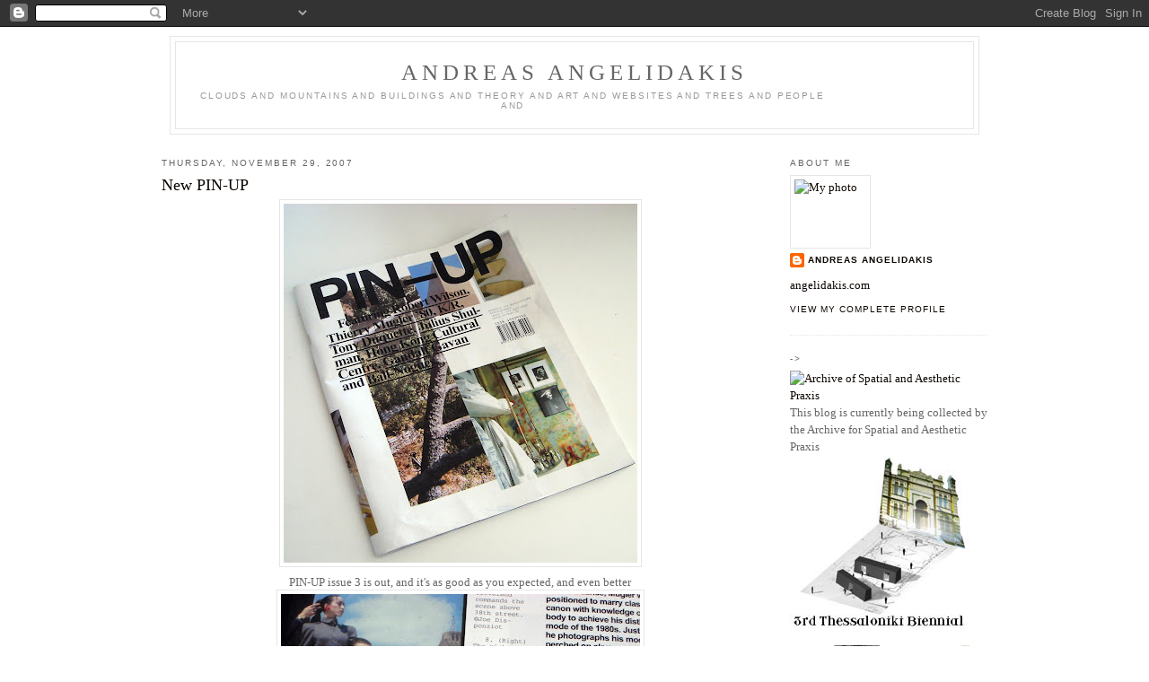

--- FILE ---
content_type: text/html; charset=UTF-8
request_url: https://andreasangelidakis.blogspot.com/2007/11/
body_size: 25542
content:
<!DOCTYPE html>
<html xmlns='http://www.w3.org/1999/xhtml' xmlns:b='http://www.google.com/2005/gml/b' xmlns:data='http://www.google.com/2005/gml/data' xmlns:expr='http://www.google.com/2005/gml/expr'>
<head>
<link href='https://www.blogger.com/static/v1/widgets/2944754296-widget_css_bundle.css' rel='stylesheet' type='text/css'/>
<meta content='text/html; charset=UTF-8' http-equiv='Content-Type'/>
<meta content='blogger' name='generator'/>
<link href='https://andreasangelidakis.blogspot.com/favicon.ico' rel='icon' type='image/x-icon'/>
<link href='http://andreasangelidakis.blogspot.com/2007/11/' rel='canonical'/>
<link rel="alternate" type="application/atom+xml" title="Andreas Angelidakis - Atom" href="https://andreasangelidakis.blogspot.com/feeds/posts/default" />
<link rel="alternate" type="application/rss+xml" title="Andreas Angelidakis - RSS" href="https://andreasangelidakis.blogspot.com/feeds/posts/default?alt=rss" />
<link rel="service.post" type="application/atom+xml" title="Andreas Angelidakis - Atom" href="https://www.blogger.com/feeds/19859021/posts/default" />
<!--Can't find substitution for tag [blog.ieCssRetrofitLinks]-->
<meta content='http://andreasangelidakis.blogspot.com/2007/11/' property='og:url'/>
<meta content='Andreas Angelidakis' property='og:title'/>
<meta content='clouds and mountains and buildings and theory and art and websites and trees and people and' property='og:description'/>
<title>Andreas Angelidakis: November 2007</title>
<style id='page-skin-1' type='text/css'><!--
/*
-----------------------------------------------
Blogger Template Style
Name:     Minima
Designer: Douglas Bowman
URL:      www.stopdesign.com
Date:     26 Feb 2004
Updated by: Blogger Team
----------------------------------------------- */
/* Variable definitions
====================
<Variable name="bgcolor" description="Page Background Color"
type="color" default="#fff">
<Variable name="textcolor" description="Text Color"
type="color" default="#333">
<Variable name="linkcolor" description="Link Color"
type="color" default="#58a">
<Variable name="pagetitlecolor" description="Blog Title Color"
type="color" default="#666">
<Variable name="descriptioncolor" description="Blog Description Color"
type="color" default="#999">
<Variable name="titlecolor" description="Post Title Color"
type="color" default="#c60">
<Variable name="bordercolor" description="Border Color"
type="color" default="#ccc">
<Variable name="sidebarcolor" description="Sidebar Title Color"
type="color" default="#999">
<Variable name="sidebartextcolor" description="Sidebar Text Color"
type="color" default="#666">
<Variable name="visitedlinkcolor" description="Visited Link Color"
type="color" default="#999">
<Variable name="bodyfont" description="Text Font"
type="font" default="normal normal 100% Georgia, Serif">
<Variable name="headerfont" description="Sidebar Title Font"
type="font"
default="normal normal 78% 'Trebuchet MS',Trebuchet,Arial,Verdana,Sans-serif">
<Variable name="pagetitlefont" description="Blog Title Font"
type="font"
default="normal normal 200% Georgia, Serif">
<Variable name="descriptionfont" description="Blog Description Font"
type="font"
default="normal normal 78% 'Trebuchet MS', Trebuchet, Arial, Verdana, Sans-serif">
<Variable name="postfooterfont" description="Post Footer Font"
type="font"
default="normal normal 78% 'Trebuchet MS', Trebuchet, Arial, Verdana, Sans-serif">
*/
/* Use this with templates/template-twocol.html */
body {
background:#ffffff;
margin:0;
color:#666666;
font:x-small Georgia Serif;
font-size/* */:/**/small;
font-size: /**/small;
text-align: center;
}
a:link {
color:#0d0600;
text-decoration:none;
}
a:visited {
color:#0d0600;
text-decoration:none;
}
a:hover {
color:#0d0600;
text-decoration:underline;
}
a img {
border-width:0;
}
/* Header
-----------------------------------------------
*/
#header-wrapper {
width:900px;
margin:0 auto 10px;
border:1px solid #e6e6e6;
}
#header {
margin: 5px;
border: 1px solid #e6e6e6;
text-align: center;
color:#666666;
}
#header h1 {
margin:5px 5px 0;
padding:15px 20px .25em;
line-height:1.2em;
text-transform:uppercase;
letter-spacing:.2em;
font: normal normal 198% Georgia, Serif;
}
#header a {
color:#666666;
text-decoration:none;
}
#header a:hover {
color:#666666;
}
#header .description {
margin:0 5px 5px;
padding:0 20px 15px;
max-width:700px;
text-transform:uppercase;
letter-spacing:.2em;
line-height: 1.4em;
font: normal normal 76% 'Trebuchet MS', Trebuchet, Arial, Verdana, Sans-serif;
color: #999999;
}
/* Outer-Wrapper
----------------------------------------------- */
#outer-wrapper {
width: 920px;
margin:0 auto;
padding:10px;
text-align:left;
font: normal normal 98% Georgia, Serif;
}
#main-wrapper {
width: 665px;
float: left;
word-wrap: break-word; /* fix for long text breaking sidebar float in IE */
overflow: hidden;     /* fix for long non-text content breaking IE sidebar float */
}
#sidebar-wrapper {
width: 220px;
float: right;
word-wrap: break-word; /* fix for long text breaking sidebar float in IE */
overflow: hidden;      /* fix for long non-text content breaking IE sidebar float */
}
/* Headings
----------------------------------------------- */
h2 {
margin:1.5em 0 .75em;
font:normal normal 76% 'Trebuchet MS',Trebuchet,Arial,Verdana,Sans-serif;
line-height: 1.4em;
text-transform:uppercase;
letter-spacing:.2em;
color:#666666;
}
/* Posts
-----------------------------------------------
*/
h2.date-header {
margin:1.5em 0 .5em;
}
.post {
margin:.5em 0 1.5em;
border-bottom:1px dotted #e6e6e6;
padding-bottom:1.5em;
}
.post h3 {
margin:.25em 0 0;
padding:0 0 4px;
font-size:140%;
font-weight:normal;
line-height:1.4em;
color:#0d0600;
}
.post h3 a, .post h3 a:visited, .post h3 strong {
display:block;
text-decoration:none;
color:#0d0600;
font-weight:normal;
}
.post h3 strong, .post h3 a:hover {
color:#666666;
}
.post p {
margin:0 0 .75em;
line-height:1.6em;
}
.post-footer {
margin: .75em 0;
color:#666666;
text-transform:uppercase;
letter-spacing:.1em;
font: normal normal 78% 'Trebuchet MS', Trebuchet, Arial, Verdana, Sans-serif;
line-height: 1.4em;
}
.comment-link {
margin-left:.6em;
}
.post img {
padding:4px;
border:1px solid #e6e6e6;
}
.post blockquote {
margin:1em 20px;
}
.post blockquote p {
margin:.75em 0;
}
/* Comments
----------------------------------------------- */
#comments h4 {
margin:1em 0;
font-weight: bold;
line-height: 1.4em;
text-transform:uppercase;
letter-spacing:.2em;
color: #666666;
}
#comments-block {
margin:1em 0 1.5em;
line-height:1.6em;
}
#comments-block .comment-author {
margin:.5em 0;
}
#comments-block .comment-body {
margin:.25em 0 0;
}
#comments-block .comment-footer {
margin:-.25em 0 2em;
line-height: 1.4em;
text-transform:uppercase;
letter-spacing:.1em;
}
#comments-block .comment-body p {
margin:0 0 .75em;
}
.deleted-comment {
font-style:italic;
color:gray;
}
#blog-pager-newer-link {
float: left;
}
#blog-pager-older-link {
float: right;
}
#blog-pager {
text-align: center;
}
.feed-links {
clear: both;
line-height: 2.5em;
}
/* Sidebar Content
----------------------------------------------- */
.sidebar {
color: #666666;
line-height: 1.5em;
}
.sidebar ul {
list-style:none;
margin:0 0 0;
padding:0 0 0;
}
.sidebar li {
margin:0;
padding:0 0 .25em 15px;
text-indent:-15px;
line-height:1.5em;
}
.sidebar .widget, .main .widget {
border-bottom:1px dotted #e6e6e6;
margin:0 0 1.5em;
padding:0 0 1.5em;
}
.main .Blog {
border-bottom-width: 0;
}
/* Profile
----------------------------------------------- */
.profile-img {
float: left;
margin: 0 5px 5px 0;
padding: 4px;
border: 1px solid #e6e6e6;
}
.profile-data {
margin:0;
text-transform:uppercase;
letter-spacing:.1em;
font: normal normal 78% 'Trebuchet MS', Trebuchet, Arial, Verdana, Sans-serif;
color: #666666;
font-weight: bold;
line-height: 1.6em;
}
.profile-datablock {
margin:.5em 0 .5em;
}
.profile-textblock {
margin: 0.5em 0;
line-height: 1.6em;
}
.profile-link {
font: normal normal 78% 'Trebuchet MS', Trebuchet, Arial, Verdana, Sans-serif;
text-transform: uppercase;
letter-spacing: .1em;
}
/* Footer
----------------------------------------------- */
#footer {
width:660px;
clear:both;
margin:0 auto;
padding-top:15px;
line-height: 1.6em;
text-transform:uppercase;
letter-spacing:.1em;
text-align: center;
}
/** Page structure tweaks for layout editor wireframe */
body#layout #header {
margin-left: 0px;
margin-right: 0px;
}

--></style>
<link href='https://www.blogger.com/dyn-css/authorization.css?targetBlogID=19859021&amp;zx=acbc359a-07ba-4fe4-9ae2-5e3bb3cc5b02' media='none' onload='if(media!=&#39;all&#39;)media=&#39;all&#39;' rel='stylesheet'/><noscript><link href='https://www.blogger.com/dyn-css/authorization.css?targetBlogID=19859021&amp;zx=acbc359a-07ba-4fe4-9ae2-5e3bb3cc5b02' rel='stylesheet'/></noscript>
<meta name='google-adsense-platform-account' content='ca-host-pub-1556223355139109'/>
<meta name='google-adsense-platform-domain' content='blogspot.com'/>

</head>
<link href='http://www.angelidakis.com/MISC/Afav-trig-pink.ico' rel='shortcut icon'/>
<link href="//www.angelidakis.com/MISC/Afav-trig-pink.ico" rel="icon">
<script src="//include.reinvigorate.net/re_.js" type="text/javascript"></script>
<script type='text/javascript'>
//<![CDATA[
re_("45zkb-a0ft2280u4");
//]]>
</script>
<script src="//www.google-analytics.com/urchin.js" type="text/javascript">
</script>
<script type='text/javascript'>
_uacct = "UA-925635-1";
urchinTracker();
</script>
<body>
<div class='navbar section' id='navbar'><div class='widget Navbar' data-version='1' id='Navbar1'><script type="text/javascript">
    function setAttributeOnload(object, attribute, val) {
      if(window.addEventListener) {
        window.addEventListener('load',
          function(){ object[attribute] = val; }, false);
      } else {
        window.attachEvent('onload', function(){ object[attribute] = val; });
      }
    }
  </script>
<div id="navbar-iframe-container"></div>
<script type="text/javascript" src="https://apis.google.com/js/platform.js"></script>
<script type="text/javascript">
      gapi.load("gapi.iframes:gapi.iframes.style.bubble", function() {
        if (gapi.iframes && gapi.iframes.getContext) {
          gapi.iframes.getContext().openChild({
              url: 'https://www.blogger.com/navbar/19859021?origin\x3dhttps://andreasangelidakis.blogspot.com',
              where: document.getElementById("navbar-iframe-container"),
              id: "navbar-iframe"
          });
        }
      });
    </script><script type="text/javascript">
(function() {
var script = document.createElement('script');
script.type = 'text/javascript';
script.src = '//pagead2.googlesyndication.com/pagead/js/google_top_exp.js';
var head = document.getElementsByTagName('head')[0];
if (head) {
head.appendChild(script);
}})();
</script>
</div></div>
<div id='outer-wrapper'><div id='wrap2'>
<!-- skip links for text browsers -->
<span id='skiplinks' style='display:none;'>
<a href='#main'>skip to main </a> |
      <a href='#sidebar'>skip to sidebar</a>
</span>
<div id='header-wrapper'>
<div class='header section' id='header'><div class='widget Header' data-version='1' id='Header1'>
<div id='header-inner'>
<div class='titlewrapper'>
<h1 class='title'>
<a href='https://andreasangelidakis.blogspot.com/'>
Andreas Angelidakis
</a>
</h1>
</div>
<div class='descriptionwrapper'>
<p class='description'><span>clouds and mountains and buildings and theory and art and websites and trees and people and</span></p>
</div>
</div>
</div></div>
</div>
<div id='content-wrapper'>
<div id='main-wrapper'>
<div class='main section' id='main'><div class='widget Blog' data-version='1' id='Blog1'>
<div class='blog-posts hfeed'>

          <div class="date-outer">
        
<h2 class='date-header'><span>Thursday, November 29, 2007</span></h2>

          <div class="date-posts">
        
<div class='post-outer'>
<div class='post hentry'>
<a name='1032114129617982483'></a>
<h3 class='post-title entry-title'>
<a href='https://andreasangelidakis.blogspot.com/2007/11/new-pin-up.html'>New PIN-UP</a>
</h3>
<div class='post-header'>
<div class='post-header-line-1'></div>
</div>
<div class='post-body entry-content' id='post-body-1032114129617982483'>
<div style="text-align: center;"><a href="https://blogger.googleusercontent.com/img/b/R29vZ2xl/AVvXsEgcaewDV7pfgwQEkXdrz4B6BIBPW6OcgwBQeG4v0ygVSpdzAN8v9oGYnre4VE0vUr7kMFkQl_gxZiWIVnGgbUNbOt_zhUO37-UEsojo_IbXkGt2ZG77l8n_1Bzf47uKtS9Dnw5k/s1600-h/IMG_7265.jpg" onblur="try {parent.deselectBloggerImageGracefully();} catch(e) {}"><img alt="" border="0" id="BLOGGER_PHOTO_ID_5138032377502390530" src="https://blogger.googleusercontent.com/img/b/R29vZ2xl/AVvXsEgcaewDV7pfgwQEkXdrz4B6BIBPW6OcgwBQeG4v0ygVSpdzAN8v9oGYnre4VE0vUr7kMFkQl_gxZiWIVnGgbUNbOt_zhUO37-UEsojo_IbXkGt2ZG77l8n_1Bzf47uKtS9Dnw5k/s400/IMG_7265.jpg" style="margin: 0px auto 10px; display: block; text-align: center; cursor: pointer;" /></a>PIN-UP issue 3 is out, and it's as good as you expected, and even better<br /><a href="https://blogger.googleusercontent.com/img/b/R29vZ2xl/AVvXsEj0aUWekS1OsZvCYHSFwh168vhQlGWqPvfI1u2wcOAaCKJZmsYuqSNpF2jjziP_Sdx80DYGq3uVPeYXkxeexStYovrYX8ovWBf0eZd22KhpiD00KgcAlipiqLTukzVsmGPEEtvk/s1600-h/IMG_7266.jpg" onblur="try {parent.deselectBloggerImageGracefully();} catch(e) {}"><img alt="" border="0" id="BLOGGER_PHOTO_ID_5138032390387292434" src="https://blogger.googleusercontent.com/img/b/R29vZ2xl/AVvXsEj0aUWekS1OsZvCYHSFwh168vhQlGWqPvfI1u2wcOAaCKJZmsYuqSNpF2jjziP_Sdx80DYGq3uVPeYXkxeexStYovrYX8ovWBf0eZd22KhpiD00KgcAlipiqLTukzVsmGPEEtvk/s400/IMG_7266.jpg" style="margin: 0px auto 10px; display: block; text-align: center; cursor: pointer;" /></a>Thierry Mugler<br /><a href="https://blogger.googleusercontent.com/img/b/R29vZ2xl/AVvXsEjdaCtWqEVEbCGwp_-70L3-BNDE2XVpn33Kx91wmQ09Q9bHAqN2N-uOGGyLYLpT3sSTIqp6H4Q6ni5Sm2q1CpEG0LXYUQ7rDTkcrX2Gg1d9cgIjd4zzqMnX0OsvZO2msIUj-xW7/s1600-h/IMG_7268.jpg" onblur="try {parent.deselectBloggerImageGracefully();} catch(e) {}"><img alt="" border="0" id="BLOGGER_PHOTO_ID_5138032394682259746" src="https://blogger.googleusercontent.com/img/b/R29vZ2xl/AVvXsEjdaCtWqEVEbCGwp_-70L3-BNDE2XVpn33Kx91wmQ09Q9bHAqN2N-uOGGyLYLpT3sSTIqp6H4Q6ni5Sm2q1CpEG0LXYUQ7rDTkcrX2Gg1d9cgIjd4zzqMnX0OsvZO2msIUj-xW7/s400/IMG_7268.jpg" style="margin: 0px auto 10px; display: block; text-align: center; cursor: pointer;" /></a>Czech Scenography<br /><a href="https://blogger.googleusercontent.com/img/b/R29vZ2xl/AVvXsEh62iw5Io4zeEmfPcIhXVDtbVEJwJwWAEytM4vQZdP6zBNB7OL1GU3Ht8mGEUippPnY4aYrKW2GrWjnAQ8mYhupFR7L__t8v-bGmC639G1GDDSwTPHyD2jV0Br1nu_pq5V8746g/s1600-h/IMG_7271.jpg" onblur="try {parent.deselectBloggerImageGracefully();} catch(e) {}"><img alt="" border="0" id="BLOGGER_PHOTO_ID_5138032407567161650" src="https://blogger.googleusercontent.com/img/b/R29vZ2xl/AVvXsEh62iw5Io4zeEmfPcIhXVDtbVEJwJwWAEytM4vQZdP6zBNB7OL1GU3Ht8mGEUippPnY4aYrKW2GrWjnAQ8mYhupFR7L__t8v-bGmC639G1GDDSwTPHyD2jV0Br1nu_pq5V8746g/s400/IMG_7271.jpg" style="margin: 0px auto 10px; display: block; text-align: center; cursor: pointer;" /></a>Hong Kong cultural center<br /><a href="https://blogger.googleusercontent.com/img/b/R29vZ2xl/AVvXsEhKl1DUV8p3qLUT7U8A_qBmhZaz72iTyzh2AthWZh4QwKQYkmLvqJtkvWQNp_zbBboCyx5AljTKj6IBvn8NXgZc1Fh_0jW8fZSCvxtH-XcgSMvINsRX_iknMA2L6jHJJH0PvWwd/s1600-h/IMG_7272.jpg" onblur="try {parent.deselectBloggerImageGracefully();} catch(e) {}"><img alt="" border="0" id="BLOGGER_PHOTO_ID_5138032411862128962" src="https://blogger.googleusercontent.com/img/b/R29vZ2xl/AVvXsEhKl1DUV8p3qLUT7U8A_qBmhZaz72iTyzh2AthWZh4QwKQYkmLvqJtkvWQNp_zbBboCyx5AljTKj6IBvn8NXgZc1Fh_0jW8fZSCvxtH-XcgSMvINsRX_iknMA2L6jHJJH0PvWwd/s400/IMG_7272.jpg" style="margin: 0px auto 10px; display: block; text-align: center; cursor: pointer;" /></a>boys on chairs,<br />Ruins,<br />Robert Wilson,<br />Terry Riley &amp; John Keenen,<br />David Whitney &amp; Phillip Johnson<br />and lots more, so run to the newsstands<br /></div>
<div style='clear: both;'></div>
</div>
<div class='post-footer'>
<div class='post-footer-line post-footer-line-1'><span class='post-author vcard'>
Posted by
<span class='fn'>Andreas Angelidakis</span>
</span>
<span class='post-timestamp'>
at
<a class='timestamp-link' href='https://andreasangelidakis.blogspot.com/2007/11/new-pin-up.html' rel='bookmark' title='permanent link'><abbr class='published' title='2007-11-29T01:08:00+02:00'>1:08 AM</abbr></a>
</span>
<span class='post-comment-link'>
<a class='comment-link' href='https://www.blogger.com/comment/fullpage/post/19859021/1032114129617982483' onclick='javascript:window.open(this.href, "bloggerPopup", "toolbar=0,location=0,statusbar=1,menubar=0,scrollbars=yes,width=640,height=500"); return false;'>0
comments</a>
</span>
<span class='post-icons'>
<span class='item-action'>
<a href='https://www.blogger.com/email-post/19859021/1032114129617982483' title='Email Post'>
<img alt="" class="icon-action" height="13" src="//img1.blogblog.com/img/icon18_email.gif" width="18">
</a>
</span>
<span class='item-control blog-admin pid-1781941289'>
<a href='https://www.blogger.com/post-edit.g?blogID=19859021&postID=1032114129617982483&from=pencil' title='Edit Post'>
<img alt='' class='icon-action' height='18' src='https://resources.blogblog.com/img/icon18_edit_allbkg.gif' width='18'/>
</a>
</span>
</span>
<span class='post-backlinks post-comment-link'>
</span>
<div class='post-share-buttons goog-inline-block'>
<a class='goog-inline-block share-button sb-email' href='https://www.blogger.com/share-post.g?blogID=19859021&postID=1032114129617982483&target=email' target='_blank' title='Email This'><span class='share-button-link-text'>Email This</span></a><a class='goog-inline-block share-button sb-blog' href='https://www.blogger.com/share-post.g?blogID=19859021&postID=1032114129617982483&target=blog' onclick='window.open(this.href, "_blank", "height=270,width=475"); return false;' target='_blank' title='BlogThis!'><span class='share-button-link-text'>BlogThis!</span></a><a class='goog-inline-block share-button sb-twitter' href='https://www.blogger.com/share-post.g?blogID=19859021&postID=1032114129617982483&target=twitter' target='_blank' title='Share to X'><span class='share-button-link-text'>Share to X</span></a><a class='goog-inline-block share-button sb-facebook' href='https://www.blogger.com/share-post.g?blogID=19859021&postID=1032114129617982483&target=facebook' onclick='window.open(this.href, "_blank", "height=430,width=640"); return false;' target='_blank' title='Share to Facebook'><span class='share-button-link-text'>Share to Facebook</span></a><a class='goog-inline-block share-button sb-pinterest' href='https://www.blogger.com/share-post.g?blogID=19859021&postID=1032114129617982483&target=pinterest' target='_blank' title='Share to Pinterest'><span class='share-button-link-text'>Share to Pinterest</span></a>
</div>
</div>
<div class='post-footer-line post-footer-line-2'><span class='post-labels'>
Labels:
<a href='https://andreasangelidakis.blogspot.com/search/label/Architecture' rel='tag'>Architecture</a>,
<a href='https://andreasangelidakis.blogspot.com/search/label/Gay' rel='tag'>Gay</a>,
<a href='https://andreasangelidakis.blogspot.com/search/label/Magazines' rel='tag'>Magazines</a>
</span>
</div>
<div class='post-footer-line post-footer-line-3'></div>
</div>
</div>
</div>

          </div></div>
        

          <div class="date-outer">
        
<h2 class='date-header'><span>Sunday, November 25, 2007</span></h2>

          <div class="date-posts">
        
<div class='post-outer'>
<div class='post hentry'>
<a name='3431035561336203563'></a>
<h3 class='post-title entry-title'>
<a href='https://andreasangelidakis.blogspot.com/2007/11/day-to-night-in-istanbul.html'>Day to Night in Istanbul</a>
</h3>
<div class='post-header'>
<div class='post-header-line-1'></div>
</div>
<div class='post-body entry-content' id='post-body-3431035561336203563'>
<div style="text-align: center;"><a href="https://blogger.googleusercontent.com/img/b/R29vZ2xl/AVvXsEgG9NKisnFQGb8ifFpp4OKBKAjETw3EbIw8563x412J4K-IsEWlExaGmDBADrgz0rpfx6q0ahkxf0YnykFjl6Pi8TBg3J7DNSyYRbwxkr1BiswBCJ23obkZDZv63UAu88omLIiX/s1600-h/IMG_7300.jpg" onblur="try {parent.deselectBloggerImageGracefully();} catch(e) {}"><img alt="" border="0" id="BLOGGER_PHOTO_ID_5136894241233721394" src="https://blogger.googleusercontent.com/img/b/R29vZ2xl/AVvXsEgG9NKisnFQGb8ifFpp4OKBKAjETw3EbIw8563x412J4K-IsEWlExaGmDBADrgz0rpfx6q0ahkxf0YnykFjl6Pi8TBg3J7DNSyYRbwxkr1BiswBCJ23obkZDZv63UAu88omLIiX/s400/IMG_7300.jpg" style="margin: 0px auto 10px; display: block; text-align: center; cursor: pointer;" /></a>behind the billboard building is a hole<a href="https://blogger.googleusercontent.com/img/b/R29vZ2xl/AVvXsEiKUkskFlRLVR3_rtUbrw3yr89TlqptDTfeCOaMRvtlLYLL3BJcb9WY8FM9pYY6VB5YyxiPOvApGZyGByx1VBoTg9rJ3Uf1n-3-_I6TpghYZOFo9dbPiwK6nF4mPDBgTPmx8J-D/s1600-h/IMG_7306.jpg" onblur="try {parent.deselectBloggerImageGracefully();} catch(e) {}"><img alt="" border="0" id="BLOGGER_PHOTO_ID_5136896302818023666" src="https://blogger.googleusercontent.com/img/b/R29vZ2xl/AVvXsEiKUkskFlRLVR3_rtUbrw3yr89TlqptDTfeCOaMRvtlLYLL3BJcb9WY8FM9pYY6VB5YyxiPOvApGZyGByx1VBoTg9rJ3Uf1n-3-_I6TpghYZOFo9dbPiwK6nF4mPDBgTPmx8J-D/s400/IMG_7306.jpg" style="margin: 0px auto 10px; display: block; text-align: center; cursor: pointer;" /></a>a mirror column<br /><a href="https://blogger.googleusercontent.com/img/b/R29vZ2xl/AVvXsEjEP5UsQ06TfI221_z9rwf3ti9sRORBaSRTSwf9M1l-x59E3yfwjduz-cE9DSVqP_QounVThdzGfrMD-2Km2InP-7F2ZiXymcBZPC1_nSmQH9FNAMWMs34DX3suHObVzvluDbCv/s1600-h/IMG_7318.jpg" onblur="try {parent.deselectBloggerImageGracefully();} catch(e) {}"><img alt="" border="0" id="BLOGGER_PHOTO_ID_5136894249823656002" src="https://blogger.googleusercontent.com/img/b/R29vZ2xl/AVvXsEjEP5UsQ06TfI221_z9rwf3ti9sRORBaSRTSwf9M1l-x59E3yfwjduz-cE9DSVqP_QounVThdzGfrMD-2Km2InP-7F2ZiXymcBZPC1_nSmQH9FNAMWMs34DX3suHObVzvluDbCv/s400/IMG_7318.jpg" style="margin: 0px auto 10px; display: block; text-align: center; cursor: pointer;" /></a>money makes the world go round<a href="https://blogger.googleusercontent.com/img/b/R29vZ2xl/AVvXsEg0r6KAZgrwG-AkRby3CfuiSlSWlfvAl-8xc45VN4xi3iNuvgTFXb1n_VCk-4vcGJci7K9AhCllUYdHQsgoQKTBdtd8AslfZIpaL0EB6iyhKGHZspGdlFOojmZDW14yDkCQFQGi/s1600-h/IMG_7415.jpg" onblur="try {parent.deselectBloggerImageGracefully();} catch(e) {}"><img alt="" border="0" id="BLOGGER_PHOTO_ID_5136895534018877650" src="https://blogger.googleusercontent.com/img/b/R29vZ2xl/AVvXsEg0r6KAZgrwG-AkRby3CfuiSlSWlfvAl-8xc45VN4xi3iNuvgTFXb1n_VCk-4vcGJci7K9AhCllUYdHQsgoQKTBdtd8AslfZIpaL0EB6iyhKGHZspGdlFOojmZDW14yDkCQFQGi/s400/IMG_7415.jpg" style="margin: 0px auto 10px; display: block; text-align: center; cursor: pointer;" /></a>and Sylvia upsidedown<br /><a href="https://blogger.googleusercontent.com/img/b/R29vZ2xl/AVvXsEgcML_bSUf616GgE0SNTBo8vobJ0cMVyIUw6BDbnxguf-QwnzzEVq9TKnPlmQ0kSvW2aylhWvh3F9mLEP0n9NG9d3otcCRSowot-IFYqc2nQE9Ylr5m_G5c7lTD4KDRKfsH6kMn/s1600-h/IMG_7323.jpg" onblur="try {parent.deselectBloggerImageGracefully();} catch(e) {}"><img alt="" border="0" id="BLOGGER_PHOTO_ID_5136894254118623314" src="https://blogger.googleusercontent.com/img/b/R29vZ2xl/AVvXsEgcML_bSUf616GgE0SNTBo8vobJ0cMVyIUw6BDbnxguf-QwnzzEVq9TKnPlmQ0kSvW2aylhWvh3F9mLEP0n9NG9d3otcCRSowot-IFYqc2nQE9Ylr5m_G5c7lTD4KDRKfsH6kMn/s400/IMG_7323.jpg" style="margin: 0px auto 10px; display: block; text-align: center; cursor: pointer;" /></a>she's dreaming of dolphins and seagulls<br /><a href="https://blogger.googleusercontent.com/img/b/R29vZ2xl/AVvXsEgaR7xYH9TNX-RFQLDWzN09QQpviQsVRBf-PFH5pCja1gBBJsLVRX9r8JAHhsNj6MAHBxDedBU_0MHrI3-ofG7Q50ZvtE_tytYzLdfj3yJdhc_GkhXN7BMtsTW6lDmMskpAwC2p/s1600-h/IMG_7325.jpg" onblur="try {parent.deselectBloggerImageGracefully();} catch(e) {}"><img alt="" border="0" id="BLOGGER_PHOTO_ID_5136894258413590626" src="https://blogger.googleusercontent.com/img/b/R29vZ2xl/AVvXsEgaR7xYH9TNX-RFQLDWzN09QQpviQsVRBf-PFH5pCja1gBBJsLVRX9r8JAHhsNj6MAHBxDedBU_0MHrI3-ofG7Q50ZvtE_tytYzLdfj3yJdhc_GkhXN7BMtsTW6lDmMskpAwC2p/s400/IMG_7325.jpg" style="margin: 0px auto 10px; display: block; text-align: center; cursor: pointer;" /></a>as the sun goes down<br /><a href="https://blogger.googleusercontent.com/img/b/R29vZ2xl/AVvXsEizJSi_JC881TSKmCegk4gTaVOjoZz0MPjhYFkB0eug0YmlZiQQzdrNlvBdsGDQ9qHVRJn4fuybvE2ESLRKKexEvDoDiEGXwk8GcBcZEj0tU5FCde_ASbp2edUNlGWQu5Lr8ANu/s1600-h/IMG_7327.jpg" onblur="try {parent.deselectBloggerImageGracefully();} catch(e) {}"><img alt="" border="0" id="BLOGGER_PHOTO_ID_5136894262708557938" src="https://blogger.googleusercontent.com/img/b/R29vZ2xl/AVvXsEizJSi_JC881TSKmCegk4gTaVOjoZz0MPjhYFkB0eug0YmlZiQQzdrNlvBdsGDQ9qHVRJn4fuybvE2ESLRKKexEvDoDiEGXwk8GcBcZEj0tU5FCde_ASbp2edUNlGWQu5Lr8ANu/s400/IMG_7327.jpg" style="margin: 0px auto 10px; display: block; text-align: center; cursor: pointer;" /></a><br /><a href="https://blogger.googleusercontent.com/img/b/R29vZ2xl/AVvXsEi75R-CiBobDmDw5-rmtwEvWusBIngKWHyupIgX5Qi22CZv5OEyk53uI2rNpC4dRtm0JiT1ACgmwZfnqsZs5LDZex54xmoRlkpbbxgubx2BynRXybN298C-FHNDdpMDOFumW0Qr/s1600-h/IMG_7328.jpg" onblur="try {parent.deselectBloggerImageGracefully();} catch(e) {}"><img alt="" border="0" id="BLOGGER_PHOTO_ID_5136895186126526594" src="https://blogger.googleusercontent.com/img/b/R29vZ2xl/AVvXsEi75R-CiBobDmDw5-rmtwEvWusBIngKWHyupIgX5Qi22CZv5OEyk53uI2rNpC4dRtm0JiT1ACgmwZfnqsZs5LDZex54xmoRlkpbbxgubx2BynRXybN298C-FHNDdpMDOFumW0Qr/s400/IMG_7328.jpg" style="margin: 0px auto 10px; display: block; text-align: center; cursor: pointer;" /></a><br /><a href="https://blogger.googleusercontent.com/img/b/R29vZ2xl/AVvXsEi6nnBTNdCuDIs7mU112L-dM29l3PexIcMT3Y5Xj9CDw9Apv7vlAa99SCXXWQ9rE-eAGLIf-tWjeVQUDgtmucfEWGBNw9jasRcvLYZmw7qljhQGfYU9nOnk0IG13dPch-O6xj6v/s1600-h/IMG_7356.jpg" onblur="try {parent.deselectBloggerImageGracefully();} catch(e) {}"><img alt="" border="0" id="BLOGGER_PHOTO_ID_5136895190421493906" src="https://blogger.googleusercontent.com/img/b/R29vZ2xl/AVvXsEi6nnBTNdCuDIs7mU112L-dM29l3PexIcMT3Y5Xj9CDw9Apv7vlAa99SCXXWQ9rE-eAGLIf-tWjeVQUDgtmucfEWGBNw9jasRcvLYZmw7qljhQGfYU9nOnk0IG13dPch-O6xj6v/s400/IMG_7356.jpg" style="margin: 0px auto 10px; display: block; text-align: center; cursor: pointer;" /></a>Rodeo Republic<br /><a href="https://blogger.googleusercontent.com/img/b/R29vZ2xl/AVvXsEh_V3pKQVtYjF8xJiZa5z57sbS3n4qpJWgzF0hTievGBikHQyCzzBwqlaP9xLfbQcaOjlCd5iqsgziJRTE-zH3JZEcfPtfYapttxf08ioGR6F0qCJ9_Y85Gk4TnG_V9D80F5n33/s1600-h/IMG_7363.jpg" onblur="try {parent.deselectBloggerImageGracefully();} catch(e) {}"><img alt="" border="0" id="BLOGGER_PHOTO_ID_5136895199011428514" src="https://blogger.googleusercontent.com/img/b/R29vZ2xl/AVvXsEh_V3pKQVtYjF8xJiZa5z57sbS3n4qpJWgzF0hTievGBikHQyCzzBwqlaP9xLfbQcaOjlCd5iqsgziJRTE-zH3JZEcfPtfYapttxf08ioGR6F0qCJ9_Y85Gk4TnG_V9D80F5n33/s400/IMG_7363.jpg" style="margin: 0px auto 10px; display: block; text-align: center; cursor: pointer;" /></a>great Huseyin Alptekin  (R.I.P.)<a href="https://blogger.googleusercontent.com/img/b/R29vZ2xl/AVvXsEhP339Z9mKPchHav0HXsbtC-4ZQOEtDu3gCC4wCblCTXqEofLrITsch-YVz9WqfRR_b1F9GkTZt-ney0ikEy4f9F-5huH-oQ5klm-YNFsSjJPyRivLv35DY69M1dRdSnytsw8fK/s1600-h/IMG_7418.jpg" onblur="try {parent.deselectBloggerImageGracefully();} catch(e) {}"><img alt="" border="0" id="BLOGGER_PHOTO_ID_5136895538313844962" src="https://blogger.googleusercontent.com/img/b/R29vZ2xl/AVvXsEhP339Z9mKPchHav0HXsbtC-4ZQOEtDu3gCC4wCblCTXqEofLrITsch-YVz9WqfRR_b1F9GkTZt-ney0ikEy4f9F-5huH-oQ5klm-YNFsSjJPyRivLv35DY69M1dRdSnytsw8fK/s400/IMG_7418.jpg" style="margin: 0px auto 10px; display: block; text-align: center; cursor: pointer;" /></a><br /><a href="https://blogger.googleusercontent.com/img/b/R29vZ2xl/AVvXsEj8Nh4uUNft94UanUmd5XsxdEtowN_wO0oPh3zKgI8f-TDotFM_nKD9J33xxNBevjn7wfHugEekGBr8eezdgjdvuJMty3VGV8bqkueQEGTA-3YsXjUbMX-6NRvh3OC5POF6-nS1/s1600-h/IMG_7390.jpg" onblur="try {parent.deselectBloggerImageGracefully();} catch(e) {}"><img alt="" border="0" id="BLOGGER_PHOTO_ID_5136895207601363122" src="https://blogger.googleusercontent.com/img/b/R29vZ2xl/AVvXsEj8Nh4uUNft94UanUmd5XsxdEtowN_wO0oPh3zKgI8f-TDotFM_nKD9J33xxNBevjn7wfHugEekGBr8eezdgjdvuJMty3VGV8bqkueQEGTA-3YsXjUbMX-6NRvh3OC5POF6-nS1/s400/IMG_7390.jpg" style="margin: 0px auto 10px; display: block; text-align: center; cursor: pointer;" /></a>great <a href="http://www.bernstrup.com/">Tobias Bernstrup</a> on the <a href="http://www.yama.com.tr/">YAMA screen</a><br /><br /><a href="https://blogger.googleusercontent.com/img/b/R29vZ2xl/AVvXsEgcMu0-5wO6ml9TlEx2BAoba6QA9jJt-pvpLQHfePnX9aahUaPsbaUm2ITkhfJCBslaxg4tNbGmrR-PnCUUbwTglWuRQniMfrPQmvDR2cBGoe5nisH8gukd0NC_xtqD46zf1EbU/s1600-h/IMG_7392.jpg" onblur="try {parent.deselectBloggerImageGracefully();} catch(e) {}"><img alt="" border="0" id="BLOGGER_PHOTO_ID_5136895207601363138" src="https://blogger.googleusercontent.com/img/b/R29vZ2xl/AVvXsEgcMu0-5wO6ml9TlEx2BAoba6QA9jJt-pvpLQHfePnX9aahUaPsbaUm2ITkhfJCBslaxg4tNbGmrR-PnCUUbwTglWuRQniMfrPQmvDR2cBGoe5nisH8gukd0NC_xtqD46zf1EbU/s400/IMG_7392.jpg" style="margin: 0px auto 10px; display: block; text-align: center; cursor: pointer;" /></a>lime green and fuschia, who would have thought<br /><br /></div>
<div style='clear: both;'></div>
</div>
<div class='post-footer'>
<div class='post-footer-line post-footer-line-1'><span class='post-author vcard'>
Posted by
<span class='fn'>Andreas Angelidakis</span>
</span>
<span class='post-timestamp'>
at
<a class='timestamp-link' href='https://andreasangelidakis.blogspot.com/2007/11/day-to-night-in-istanbul.html' rel='bookmark' title='permanent link'><abbr class='published' title='2007-11-25T23:30:00+02:00'>11:30 PM</abbr></a>
</span>
<span class='post-comment-link'>
<a class='comment-link' href='https://www.blogger.com/comment/fullpage/post/19859021/3431035561336203563' onclick='javascript:window.open(this.href, "bloggerPopup", "toolbar=0,location=0,statusbar=1,menubar=0,scrollbars=yes,width=640,height=500"); return false;'>4
comments</a>
</span>
<span class='post-icons'>
<span class='item-action'>
<a href='https://www.blogger.com/email-post/19859021/3431035561336203563' title='Email Post'>
<img alt="" class="icon-action" height="13" src="//img1.blogblog.com/img/icon18_email.gif" width="18">
</a>
</span>
<span class='item-control blog-admin pid-1781941289'>
<a href='https://www.blogger.com/post-edit.g?blogID=19859021&postID=3431035561336203563&from=pencil' title='Edit Post'>
<img alt='' class='icon-action' height='18' src='https://resources.blogblog.com/img/icon18_edit_allbkg.gif' width='18'/>
</a>
</span>
</span>
<span class='post-backlinks post-comment-link'>
</span>
<div class='post-share-buttons goog-inline-block'>
<a class='goog-inline-block share-button sb-email' href='https://www.blogger.com/share-post.g?blogID=19859021&postID=3431035561336203563&target=email' target='_blank' title='Email This'><span class='share-button-link-text'>Email This</span></a><a class='goog-inline-block share-button sb-blog' href='https://www.blogger.com/share-post.g?blogID=19859021&postID=3431035561336203563&target=blog' onclick='window.open(this.href, "_blank", "height=270,width=475"); return false;' target='_blank' title='BlogThis!'><span class='share-button-link-text'>BlogThis!</span></a><a class='goog-inline-block share-button sb-twitter' href='https://www.blogger.com/share-post.g?blogID=19859021&postID=3431035561336203563&target=twitter' target='_blank' title='Share to X'><span class='share-button-link-text'>Share to X</span></a><a class='goog-inline-block share-button sb-facebook' href='https://www.blogger.com/share-post.g?blogID=19859021&postID=3431035561336203563&target=facebook' onclick='window.open(this.href, "_blank", "height=430,width=640"); return false;' target='_blank' title='Share to Facebook'><span class='share-button-link-text'>Share to Facebook</span></a><a class='goog-inline-block share-button sb-pinterest' href='https://www.blogger.com/share-post.g?blogID=19859021&postID=3431035561336203563&target=pinterest' target='_blank' title='Share to Pinterest'><span class='share-button-link-text'>Share to Pinterest</span></a>
</div>
</div>
<div class='post-footer-line post-footer-line-2'><span class='post-labels'>
Labels:
<a href='https://andreasangelidakis.blogspot.com/search/label/Travel' rel='tag'>Travel</a>
</span>
</div>
<div class='post-footer-line post-footer-line-3'></div>
</div>
</div>
</div>

          </div></div>
        

          <div class="date-outer">
        
<h2 class='date-header'><span>Thursday, November 22, 2007</span></h2>

          <div class="date-posts">
        
<div class='post-outer'>
<div class='post hentry'>
<a name='6256818069080624794'></a>
<h3 class='post-title entry-title'>
<a href='https://andreasangelidakis.blogspot.com/2007/11/walking-around-screentree.html'>Walking around a screentree</a>
</h3>
<div class='post-header'>
<div class='post-header-line-1'></div>
</div>
<div class='post-body entry-content' id='post-body-6256818069080624794'>
One more walking around video, and this time Lichtplein is playing inside the screen. ScreenTree is a piece I did for the SuperNeen exhibition in Milan, and then a year later a video about it.<br /><object height="355" width="425"><param name="movie" value="//www.youtube.com/v/br8-dnjGfwE&amp;rel=1"></param><param name="wmode" value="transparent"></param><embed src="//www.youtube.com/v/br8-dnjGfwE&amp;rel=1" type="application/x-shockwave-flash" wmode="transparent" width="425" height="355"></embed></object>  as audio we used "Untitled" by Amon Tobin & Kid Koala
<div style='clear: both;'></div>
</div>
<div class='post-footer'>
<div class='post-footer-line post-footer-line-1'><span class='post-author vcard'>
Posted by
<span class='fn'>Andreas Angelidakis</span>
</span>
<span class='post-timestamp'>
at
<a class='timestamp-link' href='https://andreasangelidakis.blogspot.com/2007/11/walking-around-screentree.html' rel='bookmark' title='permanent link'><abbr class='published' title='2007-11-22T17:36:00+02:00'>5:36 PM</abbr></a>
</span>
<span class='post-comment-link'>
<a class='comment-link' href='https://www.blogger.com/comment/fullpage/post/19859021/6256818069080624794' onclick='javascript:window.open(this.href, "bloggerPopup", "toolbar=0,location=0,statusbar=1,menubar=0,scrollbars=yes,width=640,height=500"); return false;'>2
comments</a>
</span>
<span class='post-icons'>
<span class='item-action'>
<a href='https://www.blogger.com/email-post/19859021/6256818069080624794' title='Email Post'>
<img alt="" class="icon-action" height="13" src="//img1.blogblog.com/img/icon18_email.gif" width="18">
</a>
</span>
<span class='item-control blog-admin pid-1781941289'>
<a href='https://www.blogger.com/post-edit.g?blogID=19859021&postID=6256818069080624794&from=pencil' title='Edit Post'>
<img alt='' class='icon-action' height='18' src='https://resources.blogblog.com/img/icon18_edit_allbkg.gif' width='18'/>
</a>
</span>
</span>
<span class='post-backlinks post-comment-link'>
</span>
<div class='post-share-buttons goog-inline-block'>
<a class='goog-inline-block share-button sb-email' href='https://www.blogger.com/share-post.g?blogID=19859021&postID=6256818069080624794&target=email' target='_blank' title='Email This'><span class='share-button-link-text'>Email This</span></a><a class='goog-inline-block share-button sb-blog' href='https://www.blogger.com/share-post.g?blogID=19859021&postID=6256818069080624794&target=blog' onclick='window.open(this.href, "_blank", "height=270,width=475"); return false;' target='_blank' title='BlogThis!'><span class='share-button-link-text'>BlogThis!</span></a><a class='goog-inline-block share-button sb-twitter' href='https://www.blogger.com/share-post.g?blogID=19859021&postID=6256818069080624794&target=twitter' target='_blank' title='Share to X'><span class='share-button-link-text'>Share to X</span></a><a class='goog-inline-block share-button sb-facebook' href='https://www.blogger.com/share-post.g?blogID=19859021&postID=6256818069080624794&target=facebook' onclick='window.open(this.href, "_blank", "height=430,width=640"); return false;' target='_blank' title='Share to Facebook'><span class='share-button-link-text'>Share to Facebook</span></a><a class='goog-inline-block share-button sb-pinterest' href='https://www.blogger.com/share-post.g?blogID=19859021&postID=6256818069080624794&target=pinterest' target='_blank' title='Share to Pinterest'><span class='share-button-link-text'>Share to Pinterest</span></a>
</div>
</div>
<div class='post-footer-line post-footer-line-2'><span class='post-labels'>
Labels:
<a href='https://andreasangelidakis.blogspot.com/search/label/Work' rel='tag'>Work</a>
</span>
</div>
<div class='post-footer-line post-footer-line-3'></div>
</div>
</div>
</div>

          </div></div>
        

          <div class="date-outer">
        
<h2 class='date-header'><span>Monday, November 19, 2007</span></h2>

          <div class="date-posts">
        
<div class='post-outer'>
<div class='post hentry'>
<a name='7550584273741174427'></a>
<h3 class='post-title entry-title'>
<a href='https://andreasangelidakis.blogspot.com/2007/11/prop-cemetery.html'>Prop Cemetery</a>
</h3>
<div class='post-header'>
<div class='post-header-line-1'></div>
</div>
<div class='post-body entry-content' id='post-body-7550584273741174427'>
<div style="text-align: center;"><a href="https://blogger.googleusercontent.com/img/b/R29vZ2xl/AVvXsEj6L4hdrWZE8GGq-xRic7f2wxQnS6mCLGYm9vM_zRstyEJVDY6tZafz3NnQZWBF7PE_NLT6PmMYdbqUbZjWQnlSMEF_-uamCYDyEezclQDg4_ZlTrvDkGEHQZzulAZm7OClfEgv/s1600-h/IMG_7118.jpg" onblur="try {parent.deselectBloggerImageGracefully();} catch(e) {}"><img alt="" border="0" id="BLOGGER_PHOTO_ID_5134611616439752706" src="https://blogger.googleusercontent.com/img/b/R29vZ2xl/AVvXsEj6L4hdrWZE8GGq-xRic7f2wxQnS6mCLGYm9vM_zRstyEJVDY6tZafz3NnQZWBF7PE_NLT6PmMYdbqUbZjWQnlSMEF_-uamCYDyEezclQDg4_ZlTrvDkGEHQZzulAZm7OClfEgv/s400/IMG_7118.jpg" style="margin: 0px auto 10px; display: block; text-align: center; cursor: pointer;" /></a>Recently we visited a prop warehouse, and it looked like the place<br />where theatrical ideas go to die.<br /><br /><a href="https://blogger.googleusercontent.com/img/b/R29vZ2xl/AVvXsEhh9apq_h1VUElJGS1Ut4M-CXfJuOYvO3ByU4rK_cLAraGgblD2f7i08gKV_QudPN9IxuD9Gr-MuTOZI7WvLaS2Z94IaFTTWtF_2bRKJ7RuZLvrY9Mn-6sGaCBIi277L8UbVkPL/s1600-h/IMG_7008.jpg" onblur="try {parent.deselectBloggerImageGracefully();} catch(e) {}"><img alt="" border="0" id="BLOGGER_PHOTO_ID_5134604229096003506" src="https://blogger.googleusercontent.com/img/b/R29vZ2xl/AVvXsEhh9apq_h1VUElJGS1Ut4M-CXfJuOYvO3ByU4rK_cLAraGgblD2f7i08gKV_QudPN9IxuD9Gr-MuTOZI7WvLaS2Z94IaFTTWtF_2bRKJ7RuZLvrY9Mn-6sGaCBIi277L8UbVkPL/s400/IMG_7008.jpg" style="margin: 0px auto 10px; display: block; text-align: center; cursor: pointer;" /></a>a city<br /><a href="https://blogger.googleusercontent.com/img/b/R29vZ2xl/AVvXsEjUJDVHKQYCzP-pB7rzXj__FAPJQ3JJJxB3mniwk6dzsUzmbrxUCfp_Lp9y63OyFjWIHdG6-mJnAfc24ppczobA9Qq3ibboAArn0N0l3QHDwriGR_UAqFUyLOkqpl6hVgaXKTWZ/s1600-h/IMG_7010.jpg" onblur="try {parent.deselectBloggerImageGracefully();} catch(e) {}"><img alt="" border="0" id="BLOGGER_PHOTO_ID_5134604233390970818" src="https://blogger.googleusercontent.com/img/b/R29vZ2xl/AVvXsEjUJDVHKQYCzP-pB7rzXj__FAPJQ3JJJxB3mniwk6dzsUzmbrxUCfp_Lp9y63OyFjWIHdG6-mJnAfc24ppczobA9Qq3ibboAArn0N0l3QHDwriGR_UAqFUyLOkqpl6hVgaXKTWZ/s400/IMG_7010.jpg" style="margin: 0px auto 10px; display: block; text-align: center; cursor: pointer;" /></a>some columns<br /><a href="https://blogger.googleusercontent.com/img/b/R29vZ2xl/AVvXsEjJH8aRgde-vn3kF6CAspK1wUxJt2JhSMMEa4qmCSSUinBgY45vd0h2h4cZr0RegotNfHUC33x10-v-SfGT8cSHurqCe9iNVZ1MvRFLSaywLMEKmvs5GdEop-GKn9X6vP84MwqW/s1600-h/IMG_7011.jpg" onblur="try {parent.deselectBloggerImageGracefully();} catch(e) {}"><img alt="" border="0" id="BLOGGER_PHOTO_ID_5134604237685938130" src="https://blogger.googleusercontent.com/img/b/R29vZ2xl/AVvXsEjJH8aRgde-vn3kF6CAspK1wUxJt2JhSMMEa4qmCSSUinBgY45vd0h2h4cZr0RegotNfHUC33x10-v-SfGT8cSHurqCe9iNVZ1MvRFLSaywLMEKmvs5GdEop-GKn9X6vP84MwqW/s400/IMG_7011.jpg" style="margin: 0px auto 10px; display: block; text-align: center; cursor: pointer;" /></a>something spherical<a href="https://blogger.googleusercontent.com/img/b/R29vZ2xl/AVvXsEjKBhMvfg-t-OltpVBeZO8-I8n-6wtw0uqLCo9FL_gXCKTnjf6u88cng_-qULpdDa61UBNk2KNd5UznOsuN8flKH6n-cK7THWViWPV_TOygit6YUreWGuuO0vDEL7WxWjPxB3r-/s1600-h/IMG_7029.jpg" onblur="try {parent.deselectBloggerImageGracefully();} catch(e) {}"><img alt="" border="0" id="BLOGGER_PHOTO_ID_5134604241980905458" src="https://blogger.googleusercontent.com/img/b/R29vZ2xl/AVvXsEjKBhMvfg-t-OltpVBeZO8-I8n-6wtw0uqLCo9FL_gXCKTnjf6u88cng_-qULpdDa61UBNk2KNd5UznOsuN8flKH6n-cK7THWViWPV_TOygit6YUreWGuuO0vDEL7WxWjPxB3r-/s400/IMG_7029.jpg" style="margin: 0px auto 10px; display: block; text-align: center; cursor: pointer;" /></a>something lyrical<br /><a href="https://blogger.googleusercontent.com/img/b/R29vZ2xl/AVvXsEgJS-UU3imOaJkgr55xMWRqFK0Mc_Zz14vceDrNtYeGs5kO7CfcXadqQEEnl-LQkk_gw8Vw4HCEQCIi0Ip2mSi8IfY7Z70NDLWRa5ilHsZP5RtR-sfHsGle9Zz6BLOh6QWn_5Cl/s1600-h/IMG_7019.jpg" onblur="try {parent.deselectBloggerImageGracefully();} catch(e) {}"><img alt="" border="0" id="BLOGGER_PHOTO_ID_5134604241980905442" src="https://blogger.googleusercontent.com/img/b/R29vZ2xl/AVvXsEgJS-UU3imOaJkgr55xMWRqFK0Mc_Zz14vceDrNtYeGs5kO7CfcXadqQEEnl-LQkk_gw8Vw4HCEQCIi0Ip2mSi8IfY7Z70NDLWRa5ilHsZP5RtR-sfHsGle9Zz6BLOh6QWn_5Cl/s400/IMG_7019.jpg" style="margin: 0px auto 10px; display: block; text-align: center; cursor: pointer;" /></a>a bit of venice<br /><a href="https://blogger.googleusercontent.com/img/b/R29vZ2xl/AVvXsEijslPAResdcy1tj23x_X81gVDZ-jmTbH9PGmHUQvLEGwwggGjw4kF3DDxc_pg6Uad7YqZ10D2EaX5djxxO8aH_Y4ZzLBhLJA_wt7B2cPBjCRyC9KeyZrF6ZfJJCOF00u7MidF4/s1600-h/IMG_7143.jpg" onblur="try {parent.deselectBloggerImageGracefully();} catch(e) {}"><img alt="" border="0" id="BLOGGER_PHOTO_ID_5134611625029687330" src="https://blogger.googleusercontent.com/img/b/R29vZ2xl/AVvXsEijslPAResdcy1tj23x_X81gVDZ-jmTbH9PGmHUQvLEGwwggGjw4kF3DDxc_pg6Uad7YqZ10D2EaX5djxxO8aH_Y4ZzLBhLJA_wt7B2cPBjCRyC9KeyZrF6ZfJJCOF00u7MidF4/s400/IMG_7143.jpg" style="margin: 0px auto 10px; display: block; text-align: center; cursor: pointer;" /></a>a hole in the floor<br /><a href="https://blogger.googleusercontent.com/img/b/R29vZ2xl/AVvXsEhyuV9k9g4LoI-rHBf2Xv6mK46VnKlQn8bv4TWvsUXftYy7AmwZdkOEmx4a__mR4xkGa-VugUMp12STWi61WdhdHzxjBBv20DK2V8kuZV0wHq3tB_UDa7gRtRar4ymjmSCZ3YJl/s1600-h/IMG_7141.jpg" onblur="try {parent.deselectBloggerImageGracefully();} catch(e) {}"><img alt="" border="0" id="BLOGGER_PHOTO_ID_5134611620734720018" src="https://blogger.googleusercontent.com/img/b/R29vZ2xl/AVvXsEhyuV9k9g4LoI-rHBf2Xv6mK46VnKlQn8bv4TWvsUXftYy7AmwZdkOEmx4a__mR4xkGa-VugUMp12STWi61WdhdHzxjBBv20DK2V8kuZV0wHq3tB_UDa7gRtRar4ymjmSCZ3YJl/s400/IMG_7141.jpg" style="margin: 0px auto 10px; display: block; text-align: center; cursor: pointer;" /></a>where you can see what's below<br /></div>
<div style='clear: both;'></div>
</div>
<div class='post-footer'>
<div class='post-footer-line post-footer-line-1'><span class='post-author vcard'>
Posted by
<span class='fn'>Andreas Angelidakis</span>
</span>
<span class='post-timestamp'>
at
<a class='timestamp-link' href='https://andreasangelidakis.blogspot.com/2007/11/prop-cemetery.html' rel='bookmark' title='permanent link'><abbr class='published' title='2007-11-19T19:24:00+02:00'>7:24 PM</abbr></a>
</span>
<span class='post-comment-link'>
<a class='comment-link' href='https://www.blogger.com/comment/fullpage/post/19859021/7550584273741174427' onclick='javascript:window.open(this.href, "bloggerPopup", "toolbar=0,location=0,statusbar=1,menubar=0,scrollbars=yes,width=640,height=500"); return false;'>1 comments</a>
</span>
<span class='post-icons'>
<span class='item-action'>
<a href='https://www.blogger.com/email-post/19859021/7550584273741174427' title='Email Post'>
<img alt="" class="icon-action" height="13" src="//img1.blogblog.com/img/icon18_email.gif" width="18">
</a>
</span>
<span class='item-control blog-admin pid-1781941289'>
<a href='https://www.blogger.com/post-edit.g?blogID=19859021&postID=7550584273741174427&from=pencil' title='Edit Post'>
<img alt='' class='icon-action' height='18' src='https://resources.blogblog.com/img/icon18_edit_allbkg.gif' width='18'/>
</a>
</span>
</span>
<span class='post-backlinks post-comment-link'>
</span>
<div class='post-share-buttons goog-inline-block'>
<a class='goog-inline-block share-button sb-email' href='https://www.blogger.com/share-post.g?blogID=19859021&postID=7550584273741174427&target=email' target='_blank' title='Email This'><span class='share-button-link-text'>Email This</span></a><a class='goog-inline-block share-button sb-blog' href='https://www.blogger.com/share-post.g?blogID=19859021&postID=7550584273741174427&target=blog' onclick='window.open(this.href, "_blank", "height=270,width=475"); return false;' target='_blank' title='BlogThis!'><span class='share-button-link-text'>BlogThis!</span></a><a class='goog-inline-block share-button sb-twitter' href='https://www.blogger.com/share-post.g?blogID=19859021&postID=7550584273741174427&target=twitter' target='_blank' title='Share to X'><span class='share-button-link-text'>Share to X</span></a><a class='goog-inline-block share-button sb-facebook' href='https://www.blogger.com/share-post.g?blogID=19859021&postID=7550584273741174427&target=facebook' onclick='window.open(this.href, "_blank", "height=430,width=640"); return false;' target='_blank' title='Share to Facebook'><span class='share-button-link-text'>Share to Facebook</span></a><a class='goog-inline-block share-button sb-pinterest' href='https://www.blogger.com/share-post.g?blogID=19859021&postID=7550584273741174427&target=pinterest' target='_blank' title='Share to Pinterest'><span class='share-button-link-text'>Share to Pinterest</span></a>
</div>
</div>
<div class='post-footer-line post-footer-line-2'><span class='post-labels'>
Labels:
<a href='https://andreasangelidakis.blogspot.com/search/label/Thoughts' rel='tag'>Thoughts</a>
</span>
</div>
<div class='post-footer-line post-footer-line-3'></div>
</div>
</div>
</div>
<div class='post-outer'>
<div class='post hentry'>
<a name='1637573696008886862'></a>
<h3 class='post-title entry-title'>
<a href='https://andreasangelidakis.blogspot.com/2007/11/rescue-dawn.html'>Rescue Dawn</a>
</h3>
<div class='post-header'>
<div class='post-header-line-1'></div>
</div>
<div class='post-body entry-content' id='post-body-1637573696008886862'>
Last night we watched Werner Hertzog's "<a href="http://www.imdb.com/title/tt0462504/">Rescue Dawn</a>",<br /><div style="text-align: center;"><a href="https://blogger.googleusercontent.com/img/b/R29vZ2xl/AVvXsEjhodOyDqkA_IsL2Yol86ixdVQyReD6gaCs6FJkkuRouHLqjlMYaq5CQ0OXH4zJ-2UCT6vvXkmAvdsmII3HV79O_ZbPTtv9Nh2e3bBQOjq9mzigFbFNlevWmAnyuuFCJrHZVpw1/s1600-h/NDVD_000.jpg" onblur="try {parent.deselectBloggerImageGracefully();} catch(e) {}"><img alt="" border="0" id="BLOGGER_PHOTO_ID_5134546238447572754" src="https://blogger.googleusercontent.com/img/b/R29vZ2xl/AVvXsEjhodOyDqkA_IsL2Yol86ixdVQyReD6gaCs6FJkkuRouHLqjlMYaq5CQ0OXH4zJ-2UCT6vvXkmAvdsmII3HV79O_ZbPTtv9Nh2e3bBQOjq9mzigFbFNlevWmAnyuuFCJrHZVpw1/s400/NDVD_000.jpg" style="margin: 0px auto 10px; display: block; text-align: center; cursor: pointer;" /></a><a href="https://blogger.googleusercontent.com/img/b/R29vZ2xl/AVvXsEjkbv5nlr83OG_uCHHaVEE_gwJW1ZSCf7P9ogdj9CwSI18NYkPd2_LW-gsc314kjNMDQfofrYQsGl1E05kXi8wu7bHLlcvLgyl0mh-OLuEY7pO4mLCGD1O6wrdlsKdxo3AFGPZ1/s1600-h/NDVD_005.jpg" onblur="try {parent.deselectBloggerImageGracefully();} catch(e) {}"><img alt="" border="0" id="BLOGGER_PHOTO_ID_5134546247037507362" src="https://blogger.googleusercontent.com/img/b/R29vZ2xl/AVvXsEjkbv5nlr83OG_uCHHaVEE_gwJW1ZSCf7P9ogdj9CwSI18NYkPd2_LW-gsc314kjNMDQfofrYQsGl1E05kXi8wu7bHLlcvLgyl0mh-OLuEY7pO4mLCGD1O6wrdlsKdxo3AFGPZ1/s400/NDVD_005.jpg" style="margin: 0px auto 10px; display: block; text-align: center; cursor: pointer;" /></a>starts off with great explosions<br /><br /><a href="https://blogger.googleusercontent.com/img/b/R29vZ2xl/AVvXsEhiS6wZ-uJ5qKui_rw3NeO1OKHVBJLrtmQNFwtuMfpWWwsHJBJiavbx6eUBhod3q2g3Yax0VMkq1V9NVy2cDIrckeN3yZ01H0c2bUXCsZvWbFOIbA0GdM5TZqg7ySDLl0z5BTPE/s1600-h/NDVD_008.jpg" onblur="try {parent.deselectBloggerImageGracefully();} catch(e) {}"><img alt="" border="0" id="BLOGGER_PHOTO_ID_5134546247037507378" src="https://blogger.googleusercontent.com/img/b/R29vZ2xl/AVvXsEhiS6wZ-uJ5qKui_rw3NeO1OKHVBJLrtmQNFwtuMfpWWwsHJBJiavbx6eUBhod3q2g3Yax0VMkq1V9NVy2cDIrckeN3yZ01H0c2bUXCsZvWbFOIbA0GdM5TZqg7ySDLl0z5BTPE/s400/NDVD_008.jpg" style="margin: 0px auto 10px; display: block; text-align: center; cursor: pointer;" /></a><br /><a href="https://blogger.googleusercontent.com/img/b/R29vZ2xl/AVvXsEhHXACfwj2Gx3P9ba2yHZFxKlEXhFtdA8KC587WerRdP9UHKLyPFhXACClMfPO7oEdTwW0f2djUcwGKPl9RLjoBQH2N0Ic3QbMm6X3IMwEM8i9j-aT7JwImGD_k788804kWi5yE/s1600-h/NDVD_015.jpg" onblur="try {parent.deselectBloggerImageGracefully();} catch(e) {}"><img alt="" border="0" id="BLOGGER_PHOTO_ID_5134546251332474690" src="https://blogger.googleusercontent.com/img/b/R29vZ2xl/AVvXsEhHXACfwj2Gx3P9ba2yHZFxKlEXhFtdA8KC587WerRdP9UHKLyPFhXACClMfPO7oEdTwW0f2djUcwGKPl9RLjoBQH2N0Ic3QbMm6X3IMwEM8i9j-aT7JwImGD_k788804kWi5yE/s400/NDVD_015.jpg" style="margin: 0px auto 10px; display: block; text-align: center; cursor: pointer;" /></a><br /><a href="https://blogger.googleusercontent.com/img/b/R29vZ2xl/AVvXsEgLI-DEpovxx8LaHuS8IKrBfrgbkZlmsLYhilbxdP95JFqACUbf3tWKHWcy8Tkqp35z2zdzGdsxCPxq3qpG5cB4Sk3l0agih91TDwZkkVnpPT8pAkatbsX4WnSWOC86NA-k4R9h/s1600-h/NDVD_019.jpg" onblur="try {parent.deselectBloggerImageGracefully();} catch(e) {}"><img alt="" border="0" id="BLOGGER_PHOTO_ID_5134546255627442002" src="https://blogger.googleusercontent.com/img/b/R29vZ2xl/AVvXsEgLI-DEpovxx8LaHuS8IKrBfrgbkZlmsLYhilbxdP95JFqACUbf3tWKHWcy8Tkqp35z2zdzGdsxCPxq3qpG5cB4Sk3l0agih91TDwZkkVnpPT8pAkatbsX4WnSWOC86NA-k4R9h/s400/NDVD_019.jpg" style="margin: 0px auto 10px; display: block; text-align: center; cursor: pointer;" /></a>Christian Bale<br /><a href="https://blogger.googleusercontent.com/img/b/R29vZ2xl/AVvXsEh30XSIVgOkvxI6cC3zDj2vAZHnphYKnsx7x9xzD6Z21Ut9faRej4qEi1CmY_G-A7S6o7VDTdyqbWW1VQ7djWSpdbkwicGHIMqfUbd3BimHFtxuy-IvxeG3lS0PQYMN-o9zDaVi/s1600-h/NDVD_026.jpg" onblur="try {parent.deselectBloggerImageGracefully();} catch(e) {}"><img alt="" border="0" id="BLOGGER_PHOTO_ID_5134546788203386722" src="https://blogger.googleusercontent.com/img/b/R29vZ2xl/AVvXsEh30XSIVgOkvxI6cC3zDj2vAZHnphYKnsx7x9xzD6Z21Ut9faRej4qEi1CmY_G-A7S6o7VDTdyqbWW1VQ7djWSpdbkwicGHIMqfUbd3BimHFtxuy-IvxeG3lS0PQYMN-o9zDaVi/s400/NDVD_026.jpg" style="margin: 0px auto 10px; display: block; text-align: center; cursor: pointer;" /></a><a href="https://blogger.googleusercontent.com/img/b/R29vZ2xl/AVvXsEiTW4T6dr3BvPrPYUC3sSIRjrBsfz018dZAMVZk8wo2msli1l0PtO8wwjSmQssYOAr68nrhvN5g2ChSB05N5TVNhTQLDMYiT7pyuHltQUnFtgEuFsu3hWAT1heSvZo_qBOqNpt8/s1600-h/NDVD_030.jpg" onblur="try {parent.deselectBloggerImageGracefully();} catch(e) {}"><img alt="" border="0" id="BLOGGER_PHOTO_ID_5134546796793321330" src="https://blogger.googleusercontent.com/img/b/R29vZ2xl/AVvXsEiTW4T6dr3BvPrPYUC3sSIRjrBsfz018dZAMVZk8wo2msli1l0PtO8wwjSmQssYOAr68nrhvN5g2ChSB05N5TVNhTQLDMYiT7pyuHltQUnFtgEuFsu3hWAT1heSvZo_qBOqNpt8/s400/NDVD_030.jpg" style="margin: 0px auto 10px; display: block; text-align: center; cursor: pointer;" /></a>is great<br /><a href="https://blogger.googleusercontent.com/img/b/R29vZ2xl/AVvXsEjJKgWk2rvHJOC8YUSoixBWRWX06tIxUx_9_-vCWNq0_IcTkj3c7Tb8sJOGmWUHDB_3xdZKOdXn_EFh0YNZrtzoWM-CzuFGy-rfFHc6Ctg0I1sL65k23Qz_ca8rbxuklLYbrBMy/s1600-h/NDVD_032.jpg" onblur="try {parent.deselectBloggerImageGracefully();} catch(e) {}"><img alt="" border="0" id="BLOGGER_PHOTO_ID_5134546796793321346" src="https://blogger.googleusercontent.com/img/b/R29vZ2xl/AVvXsEjJKgWk2rvHJOC8YUSoixBWRWX06tIxUx_9_-vCWNq0_IcTkj3c7Tb8sJOGmWUHDB_3xdZKOdXn_EFh0YNZrtzoWM-CzuFGy-rfFHc6Ctg0I1sL65k23Qz_ca8rbxuklLYbrBMy/s400/NDVD_032.jpg" style="margin: 0px auto 10px; display: block; text-align: center; cursor: pointer;" /></a></div>
<div style='clear: both;'></div>
</div>
<div class='post-footer'>
<div class='post-footer-line post-footer-line-1'><span class='post-author vcard'>
Posted by
<span class='fn'>Andreas Angelidakis</span>
</span>
<span class='post-timestamp'>
at
<a class='timestamp-link' href='https://andreasangelidakis.blogspot.com/2007/11/rescue-dawn.html' rel='bookmark' title='permanent link'><abbr class='published' title='2007-11-19T15:38:00+02:00'>3:38 PM</abbr></a>
</span>
<span class='post-comment-link'>
<a class='comment-link' href='https://www.blogger.com/comment/fullpage/post/19859021/1637573696008886862' onclick='javascript:window.open(this.href, "bloggerPopup", "toolbar=0,location=0,statusbar=1,menubar=0,scrollbars=yes,width=640,height=500"); return false;'>2
comments</a>
</span>
<span class='post-icons'>
<span class='item-action'>
<a href='https://www.blogger.com/email-post/19859021/1637573696008886862' title='Email Post'>
<img alt="" class="icon-action" height="13" src="//img1.blogblog.com/img/icon18_email.gif" width="18">
</a>
</span>
<span class='item-control blog-admin pid-1781941289'>
<a href='https://www.blogger.com/post-edit.g?blogID=19859021&postID=1637573696008886862&from=pencil' title='Edit Post'>
<img alt='' class='icon-action' height='18' src='https://resources.blogblog.com/img/icon18_edit_allbkg.gif' width='18'/>
</a>
</span>
</span>
<span class='post-backlinks post-comment-link'>
</span>
<div class='post-share-buttons goog-inline-block'>
<a class='goog-inline-block share-button sb-email' href='https://www.blogger.com/share-post.g?blogID=19859021&postID=1637573696008886862&target=email' target='_blank' title='Email This'><span class='share-button-link-text'>Email This</span></a><a class='goog-inline-block share-button sb-blog' href='https://www.blogger.com/share-post.g?blogID=19859021&postID=1637573696008886862&target=blog' onclick='window.open(this.href, "_blank", "height=270,width=475"); return false;' target='_blank' title='BlogThis!'><span class='share-button-link-text'>BlogThis!</span></a><a class='goog-inline-block share-button sb-twitter' href='https://www.blogger.com/share-post.g?blogID=19859021&postID=1637573696008886862&target=twitter' target='_blank' title='Share to X'><span class='share-button-link-text'>Share to X</span></a><a class='goog-inline-block share-button sb-facebook' href='https://www.blogger.com/share-post.g?blogID=19859021&postID=1637573696008886862&target=facebook' onclick='window.open(this.href, "_blank", "height=430,width=640"); return false;' target='_blank' title='Share to Facebook'><span class='share-button-link-text'>Share to Facebook</span></a><a class='goog-inline-block share-button sb-pinterest' href='https://www.blogger.com/share-post.g?blogID=19859021&postID=1637573696008886862&target=pinterest' target='_blank' title='Share to Pinterest'><span class='share-button-link-text'>Share to Pinterest</span></a>
</div>
</div>
<div class='post-footer-line post-footer-line-2'><span class='post-labels'>
Labels:
<a href='https://andreasangelidakis.blogspot.com/search/label/Inspiration' rel='tag'>Inspiration</a>
</span>
</div>
<div class='post-footer-line post-footer-line-3'></div>
</div>
</div>
</div>

          </div></div>
        

          <div class="date-outer">
        
<h2 class='date-header'><span>Monday, November 12, 2007</span></h2>

          <div class="date-posts">
        
<div class='post-outer'>
<div class='post hentry'>
<a name='4878839897734399323'></a>
<h3 class='post-title entry-title'>
<a href='https://andreasangelidakis.blogspot.com/2007/11/walking-around.html'>Walking around (like a record)</a>
</h3>
<div class='post-header'>
<div class='post-header-line-1'></div>
</div>
<div class='post-body entry-content' id='post-body-4878839897734399323'>
I'm slowly putting all my videos on Youtube, and it just makes me realize I haven't made one in more than a year...  Anyway, here's <a href="http://www.angelidakis.com/_PAGES/Lichtplein.htm">Lichtplein</a> from 2005<br /><object height="355" width="425"><param name="movie" value="//www.youtube.com/v/fjuduwkk9SU&amp;rel=1"><param name="wmode" value="transparent"><embed src="//www.youtube.com/v/fjuduwkk9SU&amp;rel=1" type="application/x-shockwave-flash" wmode="transparent" height="355" width="425"></embed></object><span style="font-size:85%;"><br /></span><span id="RemainvidDescfjuduwkk9SU" style="display: inline;">My favourite avatar is walking around the ideas for the Lichtplein project in Eindhoven. </span><br /><span style="font-size:85%;">the music is "La Strada" by the lovely Methadone Kitty (thanks <a href="http://www.yatabazah.com/">Thanos</a>! )</span>
<div style='clear: both;'></div>
</div>
<div class='post-footer'>
<div class='post-footer-line post-footer-line-1'><span class='post-author vcard'>
Posted by
<span class='fn'>Andreas Angelidakis</span>
</span>
<span class='post-timestamp'>
at
<a class='timestamp-link' href='https://andreasangelidakis.blogspot.com/2007/11/walking-around.html' rel='bookmark' title='permanent link'><abbr class='published' title='2007-11-12T06:54:00+02:00'>6:54 AM</abbr></a>
</span>
<span class='post-comment-link'>
<a class='comment-link' href='https://www.blogger.com/comment/fullpage/post/19859021/4878839897734399323' onclick='javascript:window.open(this.href, "bloggerPopup", "toolbar=0,location=0,statusbar=1,menubar=0,scrollbars=yes,width=640,height=500"); return false;'>2
comments</a>
</span>
<span class='post-icons'>
<span class='item-action'>
<a href='https://www.blogger.com/email-post/19859021/4878839897734399323' title='Email Post'>
<img alt="" class="icon-action" height="13" src="//img1.blogblog.com/img/icon18_email.gif" width="18">
</a>
</span>
<span class='item-control blog-admin pid-1781941289'>
<a href='https://www.blogger.com/post-edit.g?blogID=19859021&postID=4878839897734399323&from=pencil' title='Edit Post'>
<img alt='' class='icon-action' height='18' src='https://resources.blogblog.com/img/icon18_edit_allbkg.gif' width='18'/>
</a>
</span>
</span>
<span class='post-backlinks post-comment-link'>
</span>
<div class='post-share-buttons goog-inline-block'>
<a class='goog-inline-block share-button sb-email' href='https://www.blogger.com/share-post.g?blogID=19859021&postID=4878839897734399323&target=email' target='_blank' title='Email This'><span class='share-button-link-text'>Email This</span></a><a class='goog-inline-block share-button sb-blog' href='https://www.blogger.com/share-post.g?blogID=19859021&postID=4878839897734399323&target=blog' onclick='window.open(this.href, "_blank", "height=270,width=475"); return false;' target='_blank' title='BlogThis!'><span class='share-button-link-text'>BlogThis!</span></a><a class='goog-inline-block share-button sb-twitter' href='https://www.blogger.com/share-post.g?blogID=19859021&postID=4878839897734399323&target=twitter' target='_blank' title='Share to X'><span class='share-button-link-text'>Share to X</span></a><a class='goog-inline-block share-button sb-facebook' href='https://www.blogger.com/share-post.g?blogID=19859021&postID=4878839897734399323&target=facebook' onclick='window.open(this.href, "_blank", "height=430,width=640"); return false;' target='_blank' title='Share to Facebook'><span class='share-button-link-text'>Share to Facebook</span></a><a class='goog-inline-block share-button sb-pinterest' href='https://www.blogger.com/share-post.g?blogID=19859021&postID=4878839897734399323&target=pinterest' target='_blank' title='Share to Pinterest'><span class='share-button-link-text'>Share to Pinterest</span></a>
</div>
</div>
<div class='post-footer-line post-footer-line-2'><span class='post-labels'>
Labels:
<a href='https://andreasangelidakis.blogspot.com/search/label/Work' rel='tag'>Work</a>
</span>
</div>
<div class='post-footer-line post-footer-line-3'></div>
</div>
</div>
</div>

          </div></div>
        

          <div class="date-outer">
        
<h2 class='date-header'><span>Friday, November 09, 2007</span></h2>

          <div class="date-posts">
        
<div class='post-outer'>
<div class='post hentry'>
<a name='6902516260791840144'></a>
<h3 class='post-title entry-title'>
<a href='https://andreasangelidakis.blogspot.com/2007/11/printing-more-buildings.html'>Printing more buildings</a>
</h3>
<div class='post-header'>
<div class='post-header-line-1'></div>
</div>
<div class='post-body entry-content' id='post-body-6902516260791840144'>
<div style="text-align: center;">Here's two more Second Life buildings that arrived in First,<br /><a href="https://blogger.googleusercontent.com/img/b/R29vZ2xl/AVvXsEjG5Ijbdr-lD0vuvkWSq3y9xXJEefyy1Vndw7QSVaoWHjgKM7GG7UB7Tg91DpLJ3so_gwQkeYi6l3HCx1zX5EZoXOvLDWqOmLYFf1bugJuP_R-j_Fd3UUEnMfz2m8v1q7xflIdo/s1600-h/TERRAFORM_6920.jpg" onblur="try {parent.deselectBloggerImageGracefully();} catch(e) {}"><img alt="" border="0" id="BLOGGER_PHOTO_ID_5130631466161292946" src="https://blogger.googleusercontent.com/img/b/R29vZ2xl/AVvXsEjG5Ijbdr-lD0vuvkWSq3y9xXJEefyy1Vndw7QSVaoWHjgKM7GG7UB7Tg91DpLJ3so_gwQkeYi6l3HCx1zX5EZoXOvLDWqOmLYFf1bugJuP_R-j_Fd3UUEnMfz2m8v1q7xflIdo/s400/TERRAFORM_6920.jpg" style="margin: 0px auto 10px; display: block; text-align: center; cursor: pointer;" /></a>Terraform House<br /><a href="https://blogger.googleusercontent.com/img/b/R29vZ2xl/AVvXsEhUag0qpN6y-hzSeqlOJavVwHbj_-xk2iSEXB-mC_FQpnKsPlFEHkvf3Bmh5yjlQWkfuiEabC6n0TMfKJ42wcd3QD0NAB51pumN7UlbfgruO_eWuIXN2r7qQGPXnFhihfh9s7j5/s1600-h/TERRAFROM_6931.jpg" onblur="try {parent.deselectBloggerImageGracefully();} catch(e) {}"><img alt="" border="0" id="BLOGGER_PHOTO_ID_5130631479046194850" src="https://blogger.googleusercontent.com/img/b/R29vZ2xl/AVvXsEhUag0qpN6y-hzSeqlOJavVwHbj_-xk2iSEXB-mC_FQpnKsPlFEHkvf3Bmh5yjlQWkfuiEabC6n0TMfKJ42wcd3QD0NAB51pumN7UlbfgruO_eWuIXN2r7qQGPXnFhihfh9s7j5/s400/TERRAFROM_6931.jpg" style="margin: 0px auto 10px; display: block; text-align: center; cursor: pointer;" /></a><br /><a href="https://blogger.googleusercontent.com/img/b/R29vZ2xl/AVvXsEiSXcBY8Oq2KBjxgM6g8-5dDCjNCLeehrVcU9PO1HjhdjPLUgQDpnGYiJuzzSSqXYFtlXTgxdMeR-Rftnu-vcdOgKyMlNJiA0Pj_4anykNv75lpZJgMWyMEoxin_54WiScrvheL/s1600-h/IDEA_6942.jpg" onblur="try {parent.deselectBloggerImageGracefully();} catch(e) {}"><img alt="" border="0" id="BLOGGER_PHOTO_ID_5130631483341162162" src="https://blogger.googleusercontent.com/img/b/R29vZ2xl/AVvXsEiSXcBY8Oq2KBjxgM6g8-5dDCjNCLeehrVcU9PO1HjhdjPLUgQDpnGYiJuzzSSqXYFtlXTgxdMeR-Rftnu-vcdOgKyMlNJiA0Pj_4anykNv75lpZJgMWyMEoxin_54WiScrvheL/s400/IDEA_6942.jpg" style="margin: 0px auto 10px; display: block; text-align: center; cursor: pointer;" /></a> and Idea<br /><a href="https://blogger.googleusercontent.com/img/b/R29vZ2xl/AVvXsEjU4_NVu-duNCw_5Su3RVxQjV8ezP9QNYKlPYVtbVYaQtQP2vW4rQFDTrmqKnMtqoEsMTOd9OLDAE5a6D4I6XWkaqGYT5qPnucvU072GlgeitC9bSjlXkhyphenhyphenrmqO-om1oSDuMQlR/s1600-h/IDEA_6959.jpg" onblur="try {parent.deselectBloggerImageGracefully();} catch(e) {}"><img alt="" border="0" id="BLOGGER_PHOTO_ID_5130631487636129474" src="https://blogger.googleusercontent.com/img/b/R29vZ2xl/AVvXsEjU4_NVu-duNCw_5Su3RVxQjV8ezP9QNYKlPYVtbVYaQtQP2vW4rQFDTrmqKnMtqoEsMTOd9OLDAE5a6D4I6XWkaqGYT5qPnucvU072GlgeitC9bSjlXkhyphenhyphenrmqO-om1oSDuMQlR/s400/IDEA_6959.jpg" style="margin: 0px auto 10px; display: block; text-align: center; cursor: pointer;" /></a>3D prints thanks to the nice people at <a href="http://www.3dprinters.gr/" style="font-weight: bold;">PV Engineering Co.</a> once again<br /></div>
<div style='clear: both;'></div>
</div>
<div class='post-footer'>
<div class='post-footer-line post-footer-line-1'><span class='post-author vcard'>
Posted by
<span class='fn'>Andreas Angelidakis</span>
</span>
<span class='post-timestamp'>
at
<a class='timestamp-link' href='https://andreasangelidakis.blogspot.com/2007/11/printing-more-buildings.html' rel='bookmark' title='permanent link'><abbr class='published' title='2007-11-09T02:24:00+02:00'>2:24 AM</abbr></a>
</span>
<span class='post-comment-link'>
<a class='comment-link' href='https://www.blogger.com/comment/fullpage/post/19859021/6902516260791840144' onclick='javascript:window.open(this.href, "bloggerPopup", "toolbar=0,location=0,statusbar=1,menubar=0,scrollbars=yes,width=640,height=500"); return false;'>3
comments</a>
</span>
<span class='post-icons'>
<span class='item-action'>
<a href='https://www.blogger.com/email-post/19859021/6902516260791840144' title='Email Post'>
<img alt="" class="icon-action" height="13" src="//img1.blogblog.com/img/icon18_email.gif" width="18">
</a>
</span>
<span class='item-control blog-admin pid-1781941289'>
<a href='https://www.blogger.com/post-edit.g?blogID=19859021&postID=6902516260791840144&from=pencil' title='Edit Post'>
<img alt='' class='icon-action' height='18' src='https://resources.blogblog.com/img/icon18_edit_allbkg.gif' width='18'/>
</a>
</span>
</span>
<span class='post-backlinks post-comment-link'>
</span>
<div class='post-share-buttons goog-inline-block'>
<a class='goog-inline-block share-button sb-email' href='https://www.blogger.com/share-post.g?blogID=19859021&postID=6902516260791840144&target=email' target='_blank' title='Email This'><span class='share-button-link-text'>Email This</span></a><a class='goog-inline-block share-button sb-blog' href='https://www.blogger.com/share-post.g?blogID=19859021&postID=6902516260791840144&target=blog' onclick='window.open(this.href, "_blank", "height=270,width=475"); return false;' target='_blank' title='BlogThis!'><span class='share-button-link-text'>BlogThis!</span></a><a class='goog-inline-block share-button sb-twitter' href='https://www.blogger.com/share-post.g?blogID=19859021&postID=6902516260791840144&target=twitter' target='_blank' title='Share to X'><span class='share-button-link-text'>Share to X</span></a><a class='goog-inline-block share-button sb-facebook' href='https://www.blogger.com/share-post.g?blogID=19859021&postID=6902516260791840144&target=facebook' onclick='window.open(this.href, "_blank", "height=430,width=640"); return false;' target='_blank' title='Share to Facebook'><span class='share-button-link-text'>Share to Facebook</span></a><a class='goog-inline-block share-button sb-pinterest' href='https://www.blogger.com/share-post.g?blogID=19859021&postID=6902516260791840144&target=pinterest' target='_blank' title='Share to Pinterest'><span class='share-button-link-text'>Share to Pinterest</span></a>
</div>
</div>
<div class='post-footer-line post-footer-line-2'><span class='post-labels'>
Labels:
<a href='https://andreasangelidakis.blogspot.com/search/label/Second%20Life' rel='tag'>Second Life</a>,
<a href='https://andreasangelidakis.blogspot.com/search/label/Work' rel='tag'>Work</a>
</span>
</div>
<div class='post-footer-line post-footer-line-3'></div>
</div>
</div>
</div>

          </div></div>
        

          <div class="date-outer">
        
<h2 class='date-header'><span>Tuesday, November 06, 2007</span></h2>

          <div class="date-posts">
        
<div class='post-outer'>
<div class='post hentry'>
<a name='1816804818140115515'></a>
<h3 class='post-title entry-title'>
<a href='https://andreasangelidakis.blogspot.com/2007/11/goodbye-p130.html'>Goodbye P130</a>
</h3>
<div class='post-header'>
<div class='post-header-line-1'></div>
</div>
<div class='post-body entry-content' id='post-body-1816804818140115515'>
<a href="https://blogger.googleusercontent.com/img/b/R29vZ2xl/AVvXsEjbZZBGtiSCOp7ovQgsEOYQj-HX5F2fmHQGnDI9Tf4HVNd66NmC5h4w1Hd1PNN1e-lDgYatOuJppRLKP28cnqIPxQ30TozhJwbxn5egPOsm1Nw8Gc6SgfnUoKceSy_GJ4_PA97_/s1600-h/IMG00323.jpg" onblur="try {parent.deselectBloggerImageGracefully();} catch(e) {}"><img alt="" border="0" id="BLOGGER_PHOTO_ID_5129646799741916370" src="https://blogger.googleusercontent.com/img/b/R29vZ2xl/AVvXsEjbZZBGtiSCOp7ovQgsEOYQj-HX5F2fmHQGnDI9Tf4HVNd66NmC5h4w1Hd1PNN1e-lDgYatOuJppRLKP28cnqIPxQ30TozhJwbxn5egPOsm1Nw8Gc6SgfnUoKceSy_GJ4_PA97_/s400/IMG00323.jpg" style="margin: 0px auto 10px; display: block; text-align: center; cursor: pointer;" /></a><br /><br /><object height="355" width="425"><param name="movie" value="//www.youtube.com/v/h7rMZ2F9fxA&amp;rel=1"></param><param name="wmode" value="transparent"></param><embed src="//www.youtube.com/v/h7rMZ2F9fxA&amp;rel=1" type="application/x-shockwave-flash" wmode="transparent" width="425" height="355"></embed></object>
<div style='clear: both;'></div>
</div>
<div class='post-footer'>
<div class='post-footer-line post-footer-line-1'><span class='post-author vcard'>
Posted by
<span class='fn'>Andreas Angelidakis</span>
</span>
<span class='post-timestamp'>
at
<a class='timestamp-link' href='https://andreasangelidakis.blogspot.com/2007/11/goodbye-p130.html' rel='bookmark' title='permanent link'><abbr class='published' title='2007-11-06T10:48:00+02:00'>10:48 AM</abbr></a>
</span>
<span class='post-comment-link'>
<a class='comment-link' href='https://www.blogger.com/comment/fullpage/post/19859021/1816804818140115515' onclick='javascript:window.open(this.href, "bloggerPopup", "toolbar=0,location=0,statusbar=1,menubar=0,scrollbars=yes,width=640,height=500"); return false;'>4
comments</a>
</span>
<span class='post-icons'>
<span class='item-action'>
<a href='https://www.blogger.com/email-post/19859021/1816804818140115515' title='Email Post'>
<img alt="" class="icon-action" height="13" src="//img1.blogblog.com/img/icon18_email.gif" width="18">
</a>
</span>
<span class='item-control blog-admin pid-1781941289'>
<a href='https://www.blogger.com/post-edit.g?blogID=19859021&postID=1816804818140115515&from=pencil' title='Edit Post'>
<img alt='' class='icon-action' height='18' src='https://resources.blogblog.com/img/icon18_edit_allbkg.gif' width='18'/>
</a>
</span>
</span>
<span class='post-backlinks post-comment-link'>
</span>
<div class='post-share-buttons goog-inline-block'>
<a class='goog-inline-block share-button sb-email' href='https://www.blogger.com/share-post.g?blogID=19859021&postID=1816804818140115515&target=email' target='_blank' title='Email This'><span class='share-button-link-text'>Email This</span></a><a class='goog-inline-block share-button sb-blog' href='https://www.blogger.com/share-post.g?blogID=19859021&postID=1816804818140115515&target=blog' onclick='window.open(this.href, "_blank", "height=270,width=475"); return false;' target='_blank' title='BlogThis!'><span class='share-button-link-text'>BlogThis!</span></a><a class='goog-inline-block share-button sb-twitter' href='https://www.blogger.com/share-post.g?blogID=19859021&postID=1816804818140115515&target=twitter' target='_blank' title='Share to X'><span class='share-button-link-text'>Share to X</span></a><a class='goog-inline-block share-button sb-facebook' href='https://www.blogger.com/share-post.g?blogID=19859021&postID=1816804818140115515&target=facebook' onclick='window.open(this.href, "_blank", "height=430,width=640"); return false;' target='_blank' title='Share to Facebook'><span class='share-button-link-text'>Share to Facebook</span></a><a class='goog-inline-block share-button sb-pinterest' href='https://www.blogger.com/share-post.g?blogID=19859021&postID=1816804818140115515&target=pinterest' target='_blank' title='Share to Pinterest'><span class='share-button-link-text'>Share to Pinterest</span></a>
</div>
</div>
<div class='post-footer-line post-footer-line-2'><span class='post-labels'>
Labels:
<a href='https://andreasangelidakis.blogspot.com/search/label/Work' rel='tag'>Work</a>
</span>
</div>
<div class='post-footer-line post-footer-line-3'></div>
</div>
</div>
</div>

          </div></div>
        

          <div class="date-outer">
        
<h2 class='date-header'><span>Monday, November 05, 2007</span></h2>

          <div class="date-posts">
        
<div class='post-outer'>
<div class='post hentry'>
<a name='1256459460778520821'></a>
<h3 class='post-title entry-title'>
<a href='https://andreasangelidakis.blogspot.com/2007/11/monday-ponti-chair.html'>Monday Ponti Chair</a>
</h3>
<div class='post-header'>
<div class='post-header-line-1'></div>
</div>
<div class='post-body entry-content' id='post-body-1256459460778520821'>
<a href="https://blogger.googleusercontent.com/img/b/R29vZ2xl/AVvXsEjzRvtjyscHhDXJJGPDQWsUgeXciQdTkpMkUqxUlUh2N-lRg7WHg2gjhDQyEtX51nYJwF_29VXi9ERIq203V1ECae_PhCrW1ccX9fc1NZbD2dO-8YjFNHRXwnkqsLy_Lqa7cUmm/s1600-h/176.jpg" onblur="try {parent.deselectBloggerImageGracefully();} catch(e) {}"><img alt="" border="0" id="BLOGGER_PHOTO_ID_5129441590499480770" src="https://blogger.googleusercontent.com/img/b/R29vZ2xl/AVvXsEjzRvtjyscHhDXJJGPDQWsUgeXciQdTkpMkUqxUlUh2N-lRg7WHg2gjhDQyEtX51nYJwF_29VXi9ERIq203V1ECae_PhCrW1ccX9fc1NZbD2dO-8YjFNHRXwnkqsLy_Lqa7cUmm/s320/176.jpg" style="margin: 0pt 10px 10px 0pt; float: left; cursor: pointer;" /></a><br /><br />Well obviously it wont be a whole Ponti week, because I'm not THAT hot for Ponti, but here's some flotsam and jetsam I picked up while searching for the churches...<br /><br /><a href="https://blogger.googleusercontent.com/img/b/R29vZ2xl/AVvXsEiBX7BUSMxiK0jQB1E0DZnlvDf96uERmEc3nsJol4n9JhOd2ruT0LMXVdzJ0TzcFdyNYc2s3VJ4basuSqE_WbnyK0A2xagYuFz7q1kOAsRE81wn3w-Dzl24D8WwiVNuD5EK_cEX/s1600-h/gio-ponti-designer_1.gif" onblur="try {parent.deselectBloggerImageGracefully();} catch(e) {}"><img alt="" border="0" id="BLOGGER_PHOTO_ID_5129437755093685378" src="https://blogger.googleusercontent.com/img/b/R29vZ2xl/AVvXsEiBX7BUSMxiK0jQB1E0DZnlvDf96uERmEc3nsJol4n9JhOd2ruT0LMXVdzJ0TzcFdyNYc2s3VJ4basuSqE_WbnyK0A2xagYuFz7q1kOAsRE81wn3w-Dzl24D8WwiVNuD5EK_cEX/s400/gio-ponti-designer_1.gif" style="margin: 0px auto 10px; display: block; text-align: center; cursor: pointer;" /></a>The superleggera chair is an obvious one so I wont post it, but this one here looks like she's wearing tights or  stockings or something and she's definetly makin an effort<a href="https://blogger.googleusercontent.com/img/b/R29vZ2xl/AVvXsEjj32IEi3x9cc2HkSuOHWd2qa5T-4JTJzPGQONaZH2byGTbogsXZGQ57sVQvdapb2HwwO_hwPeEU-MBmDMMP260bm90no3GV86hNy9RmnJYlzw23STgutRpYOmHoIzp4oV86EEz/s1600-h/8_6Lg.jpg" onblur="try {parent.deselectBloggerImageGracefully();} catch(e) {}"><img alt="" border="0" id="BLOGGER_PHOTO_ID_5129437750798718066" src="https://blogger.googleusercontent.com/img/b/R29vZ2xl/AVvXsEjj32IEi3x9cc2HkSuOHWd2qa5T-4JTJzPGQONaZH2byGTbogsXZGQ57sVQvdapb2HwwO_hwPeEU-MBmDMMP260bm90no3GV86hNy9RmnJYlzw23STgutRpYOmHoIzp4oV86EEz/s400/8_6Lg.jpg" style="margin: 0px auto 10px; display: block; text-align: center; cursor: pointer;" /></a>I thought this was real cute until I realised its Ponti+ Fornasetti, and it still looks cute but perhaps I've seen enough Fornasetti for a lifetime<br /><br /><a href="https://blogger.googleusercontent.com/img/b/R29vZ2xl/AVvXsEiI-bqymTbKpJhq03GQFBhJK0YwkzIwtPYyGE5Vl_hIGmumMEVaC2WwPXq9bdLxD0HRV_ZOh_ErT8rNju7DKAIaFXMqqBMfQRY-zoMU1uWKq_n0pOzFnvktodFgORrwCwPamEvk/s1600-h/ponti.jpg" onblur="try {parent.deselectBloggerImageGracefully();} catch(e) {}"><img alt="" border="0" id="BLOGGER_PHOTO_ID_5129437776568521874" src="https://blogger.googleusercontent.com/img/b/R29vZ2xl/AVvXsEiI-bqymTbKpJhq03GQFBhJK0YwkzIwtPYyGE5Vl_hIGmumMEVaC2WwPXq9bdLxD0HRV_ZOh_ErT8rNju7DKAIaFXMqqBMfQRY-zoMU1uWKq_n0pOzFnvktodFgORrwCwPamEvk/s400/ponti.jpg" style="margin: 0px auto 10px; display: block; text-align: center; cursor: pointer;" /></a>this newspaper covered little bureau is definetly interesting, maybe its Fornasetti too?<br /><a href="https://blogger.googleusercontent.com/img/b/R29vZ2xl/AVvXsEivrc-v2vF3KzZIIGIb2gUeIIioa4shWPQ8jrTMgiawcupCaPuiQfONAvyr0DNlTz0kh8WZ5OJgYFbBp5PZE1vYHsXr4T1d4Q9w0wuba3AwNOBcyv7MnQ77ir9iWCtugdA1NZ9p/s1600-h/2544.jpg" onblur="try {parent.deselectBloggerImageGracefully();} catch(e) {}"><img alt="" border="0" id="BLOGGER_PHOTO_ID_5129437780863489186" src="https://blogger.googleusercontent.com/img/b/R29vZ2xl/AVvXsEivrc-v2vF3KzZIIGIb2gUeIIioa4shWPQ8jrTMgiawcupCaPuiQfONAvyr0DNlTz0kh8WZ5OJgYFbBp5PZE1vYHsXr4T1d4Q9w0wuba3AwNOBcyv7MnQ77ir9iWCtugdA1NZ9p/s400/2544.jpg" style="margin: 0px auto 10px; display: block; text-align: center; cursor: pointer;" /></a>and these chair-table looking things are not Ponti but made from original Ponti furniture which Martino Gamber cut-up during the last Design Miami<br /><br /><object height="355" width="425"><param name="movie" value="//www.youtube.com/v/FUc5vofuKhI&amp;rel=1"><param name="wmode" value="transparent"><embed src="//www.youtube.com/v/FUc5vofuKhI&amp;rel=1" type="application/x-shockwave-flash" wmode="transparent" height="355" width="425"></embed></object>
<div style='clear: both;'></div>
</div>
<div class='post-footer'>
<div class='post-footer-line post-footer-line-1'><span class='post-author vcard'>
Posted by
<span class='fn'>Andreas Angelidakis</span>
</span>
<span class='post-timestamp'>
at
<a class='timestamp-link' href='https://andreasangelidakis.blogspot.com/2007/11/monday-ponti-chair.html' rel='bookmark' title='permanent link'><abbr class='published' title='2007-11-05T21:13:00+02:00'>9:13 PM</abbr></a>
</span>
<span class='post-comment-link'>
<a class='comment-link' href='https://www.blogger.com/comment/fullpage/post/19859021/1256459460778520821' onclick='javascript:window.open(this.href, "bloggerPopup", "toolbar=0,location=0,statusbar=1,menubar=0,scrollbars=yes,width=640,height=500"); return false;'>0
comments</a>
</span>
<span class='post-icons'>
<span class='item-action'>
<a href='https://www.blogger.com/email-post/19859021/1256459460778520821' title='Email Post'>
<img alt="" class="icon-action" height="13" src="//img1.blogblog.com/img/icon18_email.gif" width="18">
</a>
</span>
<span class='item-control blog-admin pid-1781941289'>
<a href='https://www.blogger.com/post-edit.g?blogID=19859021&postID=1256459460778520821&from=pencil' title='Edit Post'>
<img alt='' class='icon-action' height='18' src='https://resources.blogblog.com/img/icon18_edit_allbkg.gif' width='18'/>
</a>
</span>
</span>
<span class='post-backlinks post-comment-link'>
</span>
<div class='post-share-buttons goog-inline-block'>
<a class='goog-inline-block share-button sb-email' href='https://www.blogger.com/share-post.g?blogID=19859021&postID=1256459460778520821&target=email' target='_blank' title='Email This'><span class='share-button-link-text'>Email This</span></a><a class='goog-inline-block share-button sb-blog' href='https://www.blogger.com/share-post.g?blogID=19859021&postID=1256459460778520821&target=blog' onclick='window.open(this.href, "_blank", "height=270,width=475"); return false;' target='_blank' title='BlogThis!'><span class='share-button-link-text'>BlogThis!</span></a><a class='goog-inline-block share-button sb-twitter' href='https://www.blogger.com/share-post.g?blogID=19859021&postID=1256459460778520821&target=twitter' target='_blank' title='Share to X'><span class='share-button-link-text'>Share to X</span></a><a class='goog-inline-block share-button sb-facebook' href='https://www.blogger.com/share-post.g?blogID=19859021&postID=1256459460778520821&target=facebook' onclick='window.open(this.href, "_blank", "height=430,width=640"); return false;' target='_blank' title='Share to Facebook'><span class='share-button-link-text'>Share to Facebook</span></a><a class='goog-inline-block share-button sb-pinterest' href='https://www.blogger.com/share-post.g?blogID=19859021&postID=1256459460778520821&target=pinterest' target='_blank' title='Share to Pinterest'><span class='share-button-link-text'>Share to Pinterest</span></a>
</div>
</div>
<div class='post-footer-line post-footer-line-2'><span class='post-labels'>
Labels:
<a href='https://andreasangelidakis.blogspot.com/search/label/Respect' rel='tag'>Respect</a>,
<a href='https://andreasangelidakis.blogspot.com/search/label/Thoughts' rel='tag'>Thoughts</a>
</span>
</div>
<div class='post-footer-line post-footer-line-3'></div>
</div>
</div>
</div>

          </div></div>
        

          <div class="date-outer">
        
<h2 class='date-header'><span>Sunday, November 04, 2007</span></h2>

          <div class="date-posts">
        
<div class='post-outer'>
<div class='post hentry'>
<a name='4330975020308829022'></a>
<h3 class='post-title entry-title'>
<a href='https://andreasangelidakis.blogspot.com/2007/11/sunday-ponti-church.html'>Sunday Ponti Church</a>
</h3>
<div class='post-header'>
<div class='post-header-line-1'></div>
</div>
<div class='post-body entry-content' id='post-body-4330975020308829022'>
<a href="https://blogger.googleusercontent.com/img/b/R29vZ2xl/AVvXsEjJBsK9iHirC9xsgcCN3NEMMedXNlLChz7I58QWii82gIOtlf8EF8PdMQZR5RgPolmeTvndSSX-z91bLJ3mqz9KbnMeRqknPrTqZPjkV_qY9YAQbvEaRWRO4_09zFCqNtwcOp-s/s1600-h/IMG_6866.jpg" onblur="try {parent.deselectBloggerImageGracefully();} catch(e) {}"><img alt="" border="0" id="BLOGGER_PHOTO_ID_5128935029171688530" src="https://blogger.googleusercontent.com/img/b/R29vZ2xl/AVvXsEjJBsK9iHirC9xsgcCN3NEMMedXNlLChz7I58QWii82gIOtlf8EF8PdMQZR5RgPolmeTvndSSX-z91bLJ3mqz9KbnMeRqknPrTqZPjkV_qY9YAQbvEaRWRO4_09zFCqNtwcOp-s/s400/IMG_6866.jpg" style="margin: 0px auto 10px; display: block; text-align: center; cursor: pointer;" /></a><span style="font-size:100%;"><span style="font-family:arial;">It was summer of 1979, we were driving in my dad's khaki green Mercedes in southern Italy to catch the boat back to Greece after a trans-europe not so express, the car stereo was probably playing "I will Survive" or "No More Tears" and we thought everybody was a mafioso.</span></span><br /><div style="text-align: center;"><a href="https://blogger.googleusercontent.com/img/b/R29vZ2xl/AVvXsEhG1n3M1bwFFgP-P4kwyblzyu-bPLbfLxilHtDf2SEXDczdVAsb15DZxXtm2QIX6eyPVg_diFG22KGCWSnt00SqITJxDBK58eTbHJsV9XAFJmlm9gwQ4F4dY5CXko3MAiuw_0BN/s1600-h/IMG_6867.jpg" onblur="try {parent.deselectBloggerImageGracefully();} catch(e) {}"><img alt="" border="0" id="BLOGGER_PHOTO_ID_5128933835170780226" src="https://blogger.googleusercontent.com/img/b/R29vZ2xl/AVvXsEhG1n3M1bwFFgP-P4kwyblzyu-bPLbfLxilHtDf2SEXDczdVAsb15DZxXtm2QIX6eyPVg_diFG22KGCWSnt00SqITJxDBK58eTbHJsV9XAFJmlm9gwQ4F4dY5CXko3MAiuw_0BN/s400/IMG_6867.jpg" style="margin: 0px auto 10px; display: block; text-align: center; cursor: pointer;" /></a><span style="font-size:100%;"><span style="font-family:arial;">Suddenly I saw this building off the autostrada, and it was just the most exciting thing I had seen. My parents said : "It looks like a church", and I thought "It looks fabulous".</span></span><a href="https://blogger.googleusercontent.com/img/b/R29vZ2xl/AVvXsEjmovGXwaBGZBpi8uaHIbaTgj1CgYi-Jjxchn7PUdi6IZNfTyMNVtzjBac_nM4jcYkLMOv2xucvTkut-jdJA0nNpHRVhe01iQxTumfLVaJ_TmnARsSEo124ucZF-cGdN6wxZhEC/s1600-h/Taranto+notte.jpg" onblur="try {parent.deselectBloggerImageGracefully();} catch(e) {}"><img alt="" border="0" id="BLOGGER_PHOTO_ID_5129436419358856290" src="https://blogger.googleusercontent.com/img/b/R29vZ2xl/AVvXsEjmovGXwaBGZBpi8uaHIbaTgj1CgYi-Jjxchn7PUdi6IZNfTyMNVtzjBac_nM4jcYkLMOv2xucvTkut-jdJA0nNpHRVhe01iQxTumfLVaJ_TmnARsSEo124ucZF-cGdN6wxZhEC/s400/Taranto+notte.jpg" style="margin: 0px auto 10px; display: block; text-align: center; cursor: pointer;" /></a><span style="font-size:100%;"><span style="font-family:arial;">Later in life I realized that this was Gio Ponti's Cathedral in Taranto, and today browsing through some books I found it again.</span></span><br /><a href="https://blogger.googleusercontent.com/img/b/R29vZ2xl/AVvXsEjOCoRfSCm48uJlyOa5K7GGBIInrum64jlK35rPWQbjkuPlQjuZxG3uk_ICAN7G395aTiPLLp0aXhdQ6pOSZyy3ZTul7pS8l19_beI_yD7Ue9b6WGNHQJV8HwkyEdDpsP1w5UiQ/s1600-h/DSC_0885.jpg" onblur="try {parent.deselectBloggerImageGracefully();} catch(e) {}"><img alt="" border="0" id="BLOGGER_PHOTO_ID_5128933641897251858" src="https://blogger.googleusercontent.com/img/b/R29vZ2xl/AVvXsEjOCoRfSCm48uJlyOa5K7GGBIInrum64jlK35rPWQbjkuPlQjuZxG3uk_ICAN7G395aTiPLLp0aXhdQ6pOSZyy3ZTul7pS8l19_beI_yD7Ue9b6WGNHQJV8HwkyEdDpsP1w5UiQ/s400/DSC_0885.jpg" style="margin: 0px auto 10px; display: block; text-align: center; cursor: pointer;" /></a><br /></div><div style="text-align: center;"><a href="https://blogger.googleusercontent.com/img/b/R29vZ2xl/AVvXsEjgHcSb8hXXdjkKswzMVOW-zgcOkXD0G5vUhlmpaIVma3L4rDgmZkAgYebZWHao79heO0NLj_rvjj1Wciv6QwHD8l_scFkVAemqsxKtnsrIT-xXg04crzoASRmNZklGUtPNyK3I/s1600-h/IMG_6864.jpg" onblur="try {parent.deselectBloggerImageGracefully();} catch(e) {}"><img alt="" border="0" id="BLOGGER_PHOTO_ID_5128933646192219186" src="https://blogger.googleusercontent.com/img/b/R29vZ2xl/AVvXsEjgHcSb8hXXdjkKswzMVOW-zgcOkXD0G5vUhlmpaIVma3L4rDgmZkAgYebZWHao79heO0NLj_rvjj1Wciv6QwHD8l_scFkVAemqsxKtnsrIT-xXg04crzoASRmNZklGUtPNyK3I/s400/IMG_6864.jpg" style="margin: 0px auto 10px; display: block; text-align: center; cursor: pointer;" /></a><span style="font-size:100%;"><span style="font-family:arial;">Next to it in the book (a vintage A+U) was another great church by Ponti, slightly less published, </span></span><a href="https://blogger.googleusercontent.com/img/b/R29vZ2xl/AVvXsEjjqE_ipAvs7MGhiVTTW1VcIjJURp-4fVJi8Y2u63JLqcIy6zJqMvBiuEO8rKYFZb0nXhNLSYHoxfVD88boc3RNib8MJq9x1zsiUR_SbAs8rTiVfXxCqU3RUAGw2cPfwX_PR7Gk/s1600-h/DSC_0887.jpg" onblur="try {parent.deselectBloggerImageGracefully();} catch(e) {}"><img alt="" border="0" id="BLOGGER_PHOTO_ID_5128933641897251874" src="https://blogger.googleusercontent.com/img/b/R29vZ2xl/AVvXsEjjqE_ipAvs7MGhiVTTW1VcIjJURp-4fVJi8Y2u63JLqcIy6zJqMvBiuEO8rKYFZb0nXhNLSYHoxfVD88boc3RNib8MJq9x1zsiUR_SbAs8rTiVfXxCqU3RUAGw2cPfwX_PR7Gk/s400/DSC_0887.jpg" style="margin: 0px auto 10px; display: block; text-align: center; cursor: pointer;" /></a><span style="font-size:100%;"><span style="font-family:arial;">the San Franscesco in Milan.</span></span><br /></div><div style="text-align: center;"><br /><span style="font-size:85%;"><span style="font-family:arial;">I've always been obsessed by Ponti's polygon window phase, like in the <a href="http://andreasangelidakis.blogspot.com/2006/02/holland-days.html">De </a></span></span><span style=";font-family:arial,sans-serif;font-size:85%;"  ><a href="http://andreasangelidakis.blogspot.com/2006/02/holland-days.html">Bijenkorf </a>which I blogged ages ago</span><span style="font-size:85%;"><br /><br />some of the pics from this <a href="http://www.thais.it/citta_italiane/Milano/Architettura/GioPonti/Architettura_Mi/Indici/Indice3.htm">Ponti </a>link</span><br /></div>
<div style='clear: both;'></div>
</div>
<div class='post-footer'>
<div class='post-footer-line post-footer-line-1'><span class='post-author vcard'>
Posted by
<span class='fn'>Andreas Angelidakis</span>
</span>
<span class='post-timestamp'>
at
<a class='timestamp-link' href='https://andreasangelidakis.blogspot.com/2007/11/sunday-ponti-church.html' rel='bookmark' title='permanent link'><abbr class='published' title='2007-11-04T10:54:00+02:00'>10:54 AM</abbr></a>
</span>
<span class='post-comment-link'>
<a class='comment-link' href='https://www.blogger.com/comment/fullpage/post/19859021/4330975020308829022' onclick='javascript:window.open(this.href, "bloggerPopup", "toolbar=0,location=0,statusbar=1,menubar=0,scrollbars=yes,width=640,height=500"); return false;'>1 comments</a>
</span>
<span class='post-icons'>
<span class='item-action'>
<a href='https://www.blogger.com/email-post/19859021/4330975020308829022' title='Email Post'>
<img alt="" class="icon-action" height="13" src="//img1.blogblog.com/img/icon18_email.gif" width="18">
</a>
</span>
<span class='item-control blog-admin pid-1781941289'>
<a href='https://www.blogger.com/post-edit.g?blogID=19859021&postID=4330975020308829022&from=pencil' title='Edit Post'>
<img alt='' class='icon-action' height='18' src='https://resources.blogblog.com/img/icon18_edit_allbkg.gif' width='18'/>
</a>
</span>
</span>
<span class='post-backlinks post-comment-link'>
</span>
<div class='post-share-buttons goog-inline-block'>
<a class='goog-inline-block share-button sb-email' href='https://www.blogger.com/share-post.g?blogID=19859021&postID=4330975020308829022&target=email' target='_blank' title='Email This'><span class='share-button-link-text'>Email This</span></a><a class='goog-inline-block share-button sb-blog' href='https://www.blogger.com/share-post.g?blogID=19859021&postID=4330975020308829022&target=blog' onclick='window.open(this.href, "_blank", "height=270,width=475"); return false;' target='_blank' title='BlogThis!'><span class='share-button-link-text'>BlogThis!</span></a><a class='goog-inline-block share-button sb-twitter' href='https://www.blogger.com/share-post.g?blogID=19859021&postID=4330975020308829022&target=twitter' target='_blank' title='Share to X'><span class='share-button-link-text'>Share to X</span></a><a class='goog-inline-block share-button sb-facebook' href='https://www.blogger.com/share-post.g?blogID=19859021&postID=4330975020308829022&target=facebook' onclick='window.open(this.href, "_blank", "height=430,width=640"); return false;' target='_blank' title='Share to Facebook'><span class='share-button-link-text'>Share to Facebook</span></a><a class='goog-inline-block share-button sb-pinterest' href='https://www.blogger.com/share-post.g?blogID=19859021&postID=4330975020308829022&target=pinterest' target='_blank' title='Share to Pinterest'><span class='share-button-link-text'>Share to Pinterest</span></a>
</div>
</div>
<div class='post-footer-line post-footer-line-2'><span class='post-labels'>
Labels:
<a href='https://andreasangelidakis.blogspot.com/search/label/Architecture' rel='tag'>Architecture</a>
</span>
</div>
<div class='post-footer-line post-footer-line-3'></div>
</div>
</div>
</div>

        </div></div>
      
</div>
<div class='blog-pager' id='blog-pager'>
<span id='blog-pager-newer-link'>
<a class='blog-pager-newer-link' href='https://andreasangelidakis.blogspot.com/search?updated-max=2008-02-20T11:35:00%2B02:00&amp;max-results=28&amp;reverse-paginate=true' id='Blog1_blog-pager-newer-link' title='Newer Posts'>Newer Posts</a>
</span>
<span id='blog-pager-older-link'>
<a class='blog-pager-older-link' href='https://andreasangelidakis.blogspot.com/search?updated-max=2007-11-04T10:54:00%2B02:00&amp;max-results=28' id='Blog1_blog-pager-older-link' title='Older Posts'>Older Posts</a>
</span>
<a class='home-link' href='https://andreasangelidakis.blogspot.com/'>Home</a>
</div>
<div class='clear'></div>
<div class='blog-feeds'>
<div class='feed-links'>
Subscribe to:
<a class='feed-link' href='https://andreasangelidakis.blogspot.com/feeds/posts/default' target='_blank' type='application/atom+xml'>Comments (Atom)</a>
</div>
</div>
</div></div>
</div>
<div id='sidebar-wrapper'>
<div class='sidebar section' id='sidebar'><div class='widget Profile' data-version='1' id='Profile1'>
<h2>About Me</h2>
<div class='widget-content'>
<a href='https://www.blogger.com/profile/10410643320978082579'><img alt='My photo' class='profile-img' height='72' src='//www.angelidakis.com/MISC/AA-head.jpg' width='80'/></a>
<dl class='profile-datablock'>
<dt class='profile-data'>
<a class='profile-name-link g-profile' href='https://www.blogger.com/profile/10410643320978082579' rel='author' style='background-image: url(//www.blogger.com/img/logo-16.png);'>
Andreas Angelidakis
</a>
</dt>
<dd class='profile-textblock'><a href="http://www.angelidakis.com/">angelidakis.com</a></dd>
</dl>
<a class='profile-link' href='https://www.blogger.com/profile/10410643320978082579' rel='author'>View my complete profile</a>
<div class='clear'></div>
</div>
</div><div class='widget HTML' data-version='1' id='HTML1'>
<h2 class='title'>-&gt;</h2>
<div class='widget-content'>
<a href="http://www.a--s--a--p.com/author/andreas_angelidakis" target="_blank"><img src="https://lh3.googleusercontent.com/blogger_img_proxy/AEn0k_umytjCKv49dvVjmYh089qVI4y3xlD8GMfWFFMhZnX_nPX2-6ecCOJWgKgGly_D2O0lJ93E3VxWvJtUDZCpCnzqSb8vY2sor2L4RSvCYeenEoWxzUMoffEgkzPRxIN53cZCDRT3RNjCopDBwT9KufTtTSQ=s0-d" alt="Archive of Spatial and Aesthetic Praxis " width="98" height="100" border="0"></a>
This blog is currently being collected by the Archive for Spatial and Aesthetic Praxis

<a href="http://www.andreasangelidakis.blogspot.com/2011/10/moment-in-history-of-white-walls-3rd.html" target="_blank"><img src="https://lh3.googleusercontent.com/blogger_img_proxy/AEn0k_sZgKhpAr_Cp_C5s6vgVDhthapD4RrzMM8JJlEysv7B3kXKyOdQ_6ujEi0bG1D52X1j2LqxpYKybM40sZ-lAz6zAvnLLZQ-xh4JwmCYa508t3Zr2-RL=s0-d" alt="3rd Thessaloniki Biennial" width="200" height="192" border="0"></a>

<p><a href="http://www.domusweb.it/en/video/-troll-the-voluntary-ruin/" target="_blank"><img src="https://lh3.googleusercontent.com/blogger_img_proxy/AEn0k_uW9T4e5K_ipcUq_P0ck1xYTlTxgINt83gFvusqmX7iGCaGafE_cP-zNlmjetAKgekkS_H-ipND6D3lknyRCv9qhqVOFyfL3OW2x_vg3S3GhQmNNW7siUzCi0KYSaZBJLpIQOoPKkM=s0-d" alt="Troll" width="200" height="160" border="0"></a></p>
<p><a href="http://www.designboom.com/weblog/cat/10/view/5491/alexander-iolas-villa-by-andreas-angelidakis.html" target="_blank"><img src="https://lh3.googleusercontent.com/blogger_img_proxy/AEn0k_uqORD8pr7HM_TAv_EK0mFjl67OnAG6jr7lOjC7BUwHFjUnqV848ViWv5cMaZXJScrH9PSXmEdWKQ0Qtz9TwYw84pDHOpNSaBDr-Jepmbj19rD_YFk8XLE=s0-d" width="200" height="150" border="0"></a></p>
<p><a href="http://andreasangelidakis.blogspot.com/2008/10/wrapped-in-gold.html" target="_blank"><img src="https://lh3.googleusercontent.com/blogger_img_proxy/AEn0k_uuOphRn3vNVwJIb4e8_U_9NiR-feDRn7-ic4Rq6tzQjNTLZqc4ze-P61zyPF-xvpfn6pm99PSvv5e3uBXnjJJ8TmuseSKM1tdqd27-lBsxiwgT05_Fhfnj=s0-d" width="200" height="228" border="0"></a></p>
<p><a href="http://andreasangelidakis.blogspot.com/2010/10/feeder.html" target="_blank"><img src="https://lh3.googleusercontent.com/blogger_img_proxy/AEn0k_sIU1l-clmibEksHYly81A4bQWrn8v06Uh9FFFYVPsaEdScQ44ocagXnlMG62FX-0bL7O_kYojzOkfr4ZNGqipNAKeTjMNs_ZbUVexoZPu9FP5B1yPGXJQubDRsE_Jj5TO68Mi89W54=s0-d" width="200" height="161" border="0"></a></p>
<p><a href="http://andreasangelidakis.blogspot.com/2010/01/monument-to-oncoming-disaster-gate-to.html" target="_blank"><img src="https://lh3.googleusercontent.com/blogger_img_proxy/AEn0k_uowefmksmsnMnyZB0SXixQkipJpYxFYoQAhs5IcEyikcGGkHFnBVCe9X9BEjFiewk-P-5I1tgI80bjKZJnLI-j2rqPfSeGOGjJRWGVngoUdb8csH5DTkPI64kxHziHd1xtoFDLqvU=s0-d" width="200" height="144" border="0"></a></p>
<p><a href="http://andreasangelidakis.blogspot.com/2009/06/some-photos-of-heaven-2nd-athens.html" target="_blank"><img src="https://lh3.googleusercontent.com/blogger_img_proxy/AEn0k_uWttCk36vXvLA_-9xzqAQeEUzs7C-TY4XN62RuDZ7gsEIhGCNlauA0-N7raDgoSwULr6ZaGOb8GvrN98PSaoHF1NqJyA0DSh_bAOAXB_j9I2f2vJICPqnAWHJEpsMR-g8=s0-d" width="200" height="127" border="0"></a></p>
<p><a href="http://andreasangelidakis.blogspot.com/2009/04/if-youre-in-paris-tonight.html" target="_blank"><img src="https://lh3.googleusercontent.com/blogger_img_proxy/AEn0k_saMBjXrAYagxQyhcCXqjc_DplMxz3qfv_2bfnhguUtmPYDDO1_mD5TdGsxHgeiAkHDRk43ThDwvQqBh_eDpklQLTHyxL129tMoG6AokZ3w1Gma_bgd7k-u5nk=s0-d" width="200" height="150" border="0"></a></p>
<p><a href="http://andreasangelidakis.blogspot.com/2010/12/hand-house.html" target="_blank"><img src="https://lh3.googleusercontent.com/blogger_img_proxy/AEn0k_s9_VPHQT2VRVI_EDbHgRP2FUEKr9jT-uIpcgkFti_8c7JdpPvKIEgmZt8lzVzWGlCS2nDnyGG3e4VJioxsxYcpujVcMptPFDPdIppm-PEzWYlivHebkZZ7DW0=s0-d" width="200" height="150" border="0"></a></p>
<p><a href="http://andreasangelidakis.blogspot.com/2010/11/sandbox-and-soft-ruin-at-national.html" target="_blank"><img src="https://lh3.googleusercontent.com/blogger_img_proxy/AEn0k_v2hRWRGTpgT-lJ0ccOETuS5MHDZFCoCQnkReVFuaqz15ngyhBp9Un6lP5ima_C_mE8hvMnch4-UFd_An0-CPoA69wqYtHgw3l3i8sSv7lqkh69nEfKi-k5jMzG=s0-d" width="200" height="150" border="0"></a></p>
<p><a href="http://www.thecentreofattention.org/centre/Andreas.html" target="_blank"><img src="https://lh3.googleusercontent.com/blogger_img_proxy/AEn0k_uLCmML-YzkUHCaTSnHgSGaaBgp4ORdhIUrtnq4S5ZH2D78vwfNhFFiyFt9LL2cxBuctte33zOuY4_aBhSsDEgS5Jph54XWPVrqmD8_MRdElO6s7qW1S_ynrlVlcyqVYOA=s0-d" width="200" height="114" border="0"></a></p>
<p><a href="http://www.angelidakis.com/_PAGES/Menir_House.html" target="_blank"><img src="https://lh3.googleusercontent.com/blogger_img_proxy/AEn0k_sTRy-CuZRLbYA8-exiKZyvvimFA1HygM7sROh6tBNOTVC3Ig0XTTKjv-27bASDz8-lbkSbxCAMbJPkibOB7IPvGgxktmQTl6KBj_kEarbHJf4ZYZBJRJ6DFgNGY1iI9A=s0-d" width="200" height="150" border="0"></a></p>
<p><img src="https://lh3.googleusercontent.com/blogger_img_proxy/AEn0k_vZ7_8fiGhbgF_K9UvuWER5j4UbAKqVsO0x1C6yW_EWsBiXbNWr-pKcA79FZxNQefDPDpEw_TzeSt79Gk70xhFZl5FQQE9_EocnPkxzUwi_hDqbZNl_6SUr=s0-d" width="200" height="232">


<object style="width:220px;height:156px" ><param name="movie" value="//static.issuu.com/webembed/viewers/style1/v1/IssuuViewer.swf?mode=embed&amp;layout=http://skin.issuu.com/v/light/layout.xml&amp;showFlipBtn=true&amp;documentId=100405141203-9300f55ff2b0473397ef6d04f361a94d&amp;docName=andreas_angelidakis-portfolio_april-2010&amp;username=angelidakis&amp;loadingInfoText=Angelidakis+portfolio+2010&amp;et=1271615442026&amp;er=15"><param name="allowfullscreen" value="true" /><param name="menu" value="false" /><embed src="//static.issuu.com/webembed/viewers/style1/v1/IssuuViewer.swf" type="application/x-shockwave-flash" allowfullscreen="true" menu="false" style="width:220px;height:156px" flashvars="mode=embed&amp;layout=http%3A%2F%2Fskin.issuu.com%2Fv%2Flight%2Flayout.xml&amp;showFlipBtn=true&amp;documentId=100405141203-9300f55ff2b0473397ef6d04f361a94d&amp;docName=andreas_angelidakis-portfolio_april-2010&amp;username=angelidakis&amp;loadingInfoText=Angelidakis%20portfolio%202010&amp;et=1271615442026&amp;er=15"></embed></object></p>
</div>
<div class='clear'></div>
</div><div class='widget Text' data-version='1' id='Text3'>
<h2 class='title'>Now</h2>
<div class='widget-content'>
<div>Working on</div><div><br/></div><div>An exhibition that includes the urban planning of a Stockholm suburb</div><div><br/></div><div>A book about exhibitions with Jan Aman</div><div><br/></div><div>A crash-pad/ shelter in Milan</div><div><br/></div><div>A new endless scrolling aggregator</div><div><br/></div><div>A video about a Suburban House</div><div><br/></div><div>A video about a Casino</div><div><br/></div><div>A video about a Tomb</div><div><br/></div><div> </div>
</div>
<div class='clear'></div>
</div><div class='widget Text' data-version='1' id='Text2'>
<h2 class='title'>Recently</h2>
<div class='widget-content'>
<span><div><span><span class="Apple-style-span"><div><div style="font-weight: normal; "><a href="http://www.berlage-institute.nl/events/details/2012_05_01_architecture_pin_ups">Spoke at Berlage Institut</a>, together with Felix Burrichter (PIN-UP) and Tom Vandeputte (OASE)</div><div style="font-weight: normal; "><br/></div><div style="font-weight: normal; ">this blog became part of <a href="http://www.a--s--a--p.com/">ASAP</a></div><div><br/></div><div style="font-weight: normal; ">Spoke at <a href="http://ossa2011.blogspot.com/2011/10/andreas-angelidakis.html">jubilee XV OSSA architectural workshop</a> at the Museum of Modern Art in Warsaw, October 25th, 7 PM</div><div style="font-weight: normal; "><br/></div><div style="font-weight: normal; ">VASBY Workshops with Atelier Slice, Habiter Autrement, Barcode and A1architects</div><div style="font-weight: normal; "><br/></div><div style="font-weight: normal; ">Designed the architectural interventions for the 3rd Thessaloniki Biennial, opens September 18 at 10 venues across the city</div><div style="font-weight: normal; "><a href="http://www.thessalonikibiennale.gr/">http://www.thessalonikibiennale.gr/</a></div><div style="font-weight: normal; "><br/></div><div style="font-weight: normal; ">Participated in the <a href="http://en.bidt.org/">1st Beijing International Design Triennial</a>, curated by Benjamin Loyate</div></div><div style="font-weight: normal; "><br/></div></span></span></div></span><span class="Apple-style-span" style="color: rgb(102, 102, 102); font-size: 13px; line-height: 19px; background-color: rgb(255, 255, 255); ">Spoke at <a href="http://www.indesem.nl/?p=244#more-244" style="color: rgb(13, 6, 0); text-decoration: none; "><i>Losing Ground</i>, INDESEM/11</a>, TU Delft, May 13th, Delft</span><span><div style="font-weight: bold; "><span><span class="Apple-style-span" style="font-weight: normal;"><div><br/></div></span></span></div></span><span class="Apple-style-span" style="font-size: 13px; line-height: 19px; background-color: rgb(255, 255, 255); "><div><div style="color: rgb(102, 102, 102); "> "Moonlight" and "Building an Electronic Ruin" at</div><div><span class="Apple-style-span" style="color: rgb(62, 64, 57); font-family: Arial, sans-serif; font-size: 13px; line-height: 19px; "><span class="caps" style="margin-top: 0px; margin-right: 0px; margin-bottom: 0px; margin-left: 0px; padding-top: 0px; padding-right: 0px; padding-bottom: 0px; padding-left: 0px; border-top-width: 0px; border-right-width: 0px; border-bottom-width: 0px; border-left-width: 0px; border-style: initial; border-color: initial; outline-width: 0px; outline-style: initial; outline-color: initial; font-size: 13px; vertical-align: baseline; background-image: initial; background-attachment: initial; background-origin: initial; background-clip: initial; background-color: transparent; "><span class="caps" style="margin-top: 0px; margin-right: 0px; margin-bottom: 0px; margin-left: 0px; padding-top: 0px; padding-right: 0px; padding-bottom: 0px; padding-left: 0px; border-top-width: 0px; border-right-width: 0px; border-bottom-width: 0px; border-left-width: 0px; border-style: initial; border-color: initial; outline-width: 0px; outline-style: initial; outline-color: initial; font-size: 13px; vertical-align: baseline; background-image: initial; background-attachment: initial; background-origin: initial; background-clip: initial; background-color: transparent; ">METASCREEN</span></span> | Andreas Angelidakis, Travess Smalley, Priscilla Tea</span><span class="Apple-style-span" style="font-family: Arial, sans-serif; font-size: 13px; line-height: 19px; "><span class="Apple-style-span">, </span></span><a href="http://artevisuale.it/upcoming/" style="color: rgb(13, 6, 0); text-decoration: none; ">GloriaMaria Gallery</a><span class="Apple-style-span">,  Milan.</span></div></div><div style="color: rgb(102, 102, 102); "><br/></div><div style="color: rgb(102, 102, 102); "><a href="http://www.louisvuitton.com/espaceculturel/index_GB.html" style="color: rgb(13, 6, 0); text-decoration: none; ">Somewhere Else, </a>Espace Culturel Louis Vuitton Paris</div><div style="color: rgb(102, 102, 102); "><br/></div><div style="color: rgb(102, 102, 102); ">Politics of Art, National Museum of Contemporary Art, Athens</div></span><span><div style="font-weight: bold; "><span><span class="Apple-style-span" style="font-weight: normal;"><div><br/></div><div><div>Spoke at <a href="http://www.emst.gr/">EMST National Museum of Contemporary Art</a> in Athens, Thursday April 7th 2011, as part of the series "Artist meets the audience" for the exhibition "Politics of Art"</div></div><div><br/></div><div><br/></div><div><i>Concrete Island</i>s, curated by Elias Redstone and featuring works by Andreas Angelidakis, Iwan Baan, Frederic Chaubin, mounir fatmi and Niklas Goldbach at Analix-Forever Paris. </div><div><br/></div><div><span class="Apple-style-span" style="color: rgb(102, 102, 102); font-size: 13px; line-height: 19px; "><span class="Apple-style-span" style="font-size: 16px; color: rgb(0, 0, 0); line-height: normal; ">I spoke at </span>PROqm bookstore  as part of the </span><span class="Apple-style-span" style="color: rgb(102, 102, 102); font-family: 'courier new', Courier, monospace; font-size: 13px; ">book launching of</span></div><div><span class="Apple-style-span" style="color: rgb(102, 102, 102); font-size: 13px; line-height: 19px; "> </span><span class="Apple-style-span" style="color: rgb(102, 102, 102); font-family: 'courier new', Courier, monospace; font-size: 13px; "><a href="http://www.010.nl/catalogue/book.php?id=725" style="color: rgb(13, 6, 0); text-decoration: none; ">Cognitive Architecture</a> from Biopolitics to Noo politics, edited by Deborah Hauptmann and Warren Neidich, 010 Publishers. </span></div><div><span class="Apple-style-span" style="color: rgb(102, 102, 102); font-size: 13px; "><span class="Apple-style-span"><br/></span><span class="Apple-style-span" style="font-family: 'courier new', Courier, monospace; ">The book includes contributions from Andreas Angelidakis, Lisa Blackman, Ina Blom, Felicity Callard, Suparna Choudry, Jordan Crandall, Elie During, Keller Easterling, Lukas Ebensperger, Boris Groys, Janet Harbord, Deborah Hauptmann, Patrik Healy, Maurizio Lazzarato, Daniel Marguilles, Markus Miessen, Yann Moulier Boutang, Warren Neidich, John Protevi, Steven Quartz, Andreij Radman, Philippe Rahm, John Rajchman, Patricia Reed, Gabriel Rockhill, J.A. Scott Kelso, Terrence Sejnowski, Elizabeth Sikiaridi, Jan Slaby, Paolo Virno, Frans Vogellar, Sven-Olov Wallenstein, Bruce Wexler, Charles T. Wolfe.</span></span></div><div><span class="Apple-style-span" style="color: rgb(102, 102, 102); font-size: 13px; "><span class="Apple-style-span" style="font-family: 'courier new', Courier, monospace; "><br/></span></span></div><div>the Short Ideas workshop, organized by <a href="http://www.lavillerayee.com/">La Ville Rayee</a> at the Ecole des Beaux Arts in paris</div><div><br/></div><div>at the <a href="http://archiemo.wordpress.com/">Architecture Emotionnelle</a> Conference, organized by Barbara Polla, Paul Ardenne and the University of Geneva </div><div><br/></div><div><br/></div></span></span></div></span><br/>
</div>
<div class='clear'></div>
</div><div class='widget BlogArchive' data-version='1' id='BlogArchive1'>
<h2>Blog Archive</h2>
<div class='widget-content'>
<div id='ArchiveList'>
<div id='BlogArchive1_ArchiveList'>
<ul class='hierarchy'>
<li class='archivedate collapsed'>
<a class='toggle' href='javascript:void(0)'>
<span class='zippy'>

        &#9658;&#160;
      
</span>
</a>
<a class='post-count-link' href='https://andreasangelidakis.blogspot.com/2015/'>
2015
</a>
<span class='post-count' dir='ltr'>(6)</span>
<ul class='hierarchy'>
<li class='archivedate collapsed'>
<a class='toggle' href='javascript:void(0)'>
<span class='zippy'>

        &#9658;&#160;
      
</span>
</a>
<a class='post-count-link' href='https://andreasangelidakis.blogspot.com/2015/09/'>
September
</a>
<span class='post-count' dir='ltr'>(6)</span>
</li>
</ul>
</li>
</ul>
<ul class='hierarchy'>
<li class='archivedate collapsed'>
<a class='toggle' href='javascript:void(0)'>
<span class='zippy'>

        &#9658;&#160;
      
</span>
</a>
<a class='post-count-link' href='https://andreasangelidakis.blogspot.com/2014/'>
2014
</a>
<span class='post-count' dir='ltr'>(4)</span>
<ul class='hierarchy'>
<li class='archivedate collapsed'>
<a class='toggle' href='javascript:void(0)'>
<span class='zippy'>

        &#9658;&#160;
      
</span>
</a>
<a class='post-count-link' href='https://andreasangelidakis.blogspot.com/2014/11/'>
November
</a>
<span class='post-count' dir='ltr'>(1)</span>
</li>
</ul>
<ul class='hierarchy'>
<li class='archivedate collapsed'>
<a class='toggle' href='javascript:void(0)'>
<span class='zippy'>

        &#9658;&#160;
      
</span>
</a>
<a class='post-count-link' href='https://andreasangelidakis.blogspot.com/2014/10/'>
October
</a>
<span class='post-count' dir='ltr'>(1)</span>
</li>
</ul>
<ul class='hierarchy'>
<li class='archivedate collapsed'>
<a class='toggle' href='javascript:void(0)'>
<span class='zippy'>

        &#9658;&#160;
      
</span>
</a>
<a class='post-count-link' href='https://andreasangelidakis.blogspot.com/2014/04/'>
April
</a>
<span class='post-count' dir='ltr'>(1)</span>
</li>
</ul>
<ul class='hierarchy'>
<li class='archivedate collapsed'>
<a class='toggle' href='javascript:void(0)'>
<span class='zippy'>

        &#9658;&#160;
      
</span>
</a>
<a class='post-count-link' href='https://andreasangelidakis.blogspot.com/2014/01/'>
January
</a>
<span class='post-count' dir='ltr'>(1)</span>
</li>
</ul>
</li>
</ul>
<ul class='hierarchy'>
<li class='archivedate collapsed'>
<a class='toggle' href='javascript:void(0)'>
<span class='zippy'>

        &#9658;&#160;
      
</span>
</a>
<a class='post-count-link' href='https://andreasangelidakis.blogspot.com/2013/'>
2013
</a>
<span class='post-count' dir='ltr'>(5)</span>
<ul class='hierarchy'>
<li class='archivedate collapsed'>
<a class='toggle' href='javascript:void(0)'>
<span class='zippy'>

        &#9658;&#160;
      
</span>
</a>
<a class='post-count-link' href='https://andreasangelidakis.blogspot.com/2013/03/'>
March
</a>
<span class='post-count' dir='ltr'>(1)</span>
</li>
</ul>
<ul class='hierarchy'>
<li class='archivedate collapsed'>
<a class='toggle' href='javascript:void(0)'>
<span class='zippy'>

        &#9658;&#160;
      
</span>
</a>
<a class='post-count-link' href='https://andreasangelidakis.blogspot.com/2013/02/'>
February
</a>
<span class='post-count' dir='ltr'>(1)</span>
</li>
</ul>
<ul class='hierarchy'>
<li class='archivedate collapsed'>
<a class='toggle' href='javascript:void(0)'>
<span class='zippy'>

        &#9658;&#160;
      
</span>
</a>
<a class='post-count-link' href='https://andreasangelidakis.blogspot.com/2013/01/'>
January
</a>
<span class='post-count' dir='ltr'>(3)</span>
</li>
</ul>
</li>
</ul>
<ul class='hierarchy'>
<li class='archivedate collapsed'>
<a class='toggle' href='javascript:void(0)'>
<span class='zippy'>

        &#9658;&#160;
      
</span>
</a>
<a class='post-count-link' href='https://andreasangelidakis.blogspot.com/2012/'>
2012
</a>
<span class='post-count' dir='ltr'>(21)</span>
<ul class='hierarchy'>
<li class='archivedate collapsed'>
<a class='toggle' href='javascript:void(0)'>
<span class='zippy'>

        &#9658;&#160;
      
</span>
</a>
<a class='post-count-link' href='https://andreasangelidakis.blogspot.com/2012/11/'>
November
</a>
<span class='post-count' dir='ltr'>(3)</span>
</li>
</ul>
<ul class='hierarchy'>
<li class='archivedate collapsed'>
<a class='toggle' href='javascript:void(0)'>
<span class='zippy'>

        &#9658;&#160;
      
</span>
</a>
<a class='post-count-link' href='https://andreasangelidakis.blogspot.com/2012/09/'>
September
</a>
<span class='post-count' dir='ltr'>(1)</span>
</li>
</ul>
<ul class='hierarchy'>
<li class='archivedate collapsed'>
<a class='toggle' href='javascript:void(0)'>
<span class='zippy'>

        &#9658;&#160;
      
</span>
</a>
<a class='post-count-link' href='https://andreasangelidakis.blogspot.com/2012/08/'>
August
</a>
<span class='post-count' dir='ltr'>(3)</span>
</li>
</ul>
<ul class='hierarchy'>
<li class='archivedate collapsed'>
<a class='toggle' href='javascript:void(0)'>
<span class='zippy'>

        &#9658;&#160;
      
</span>
</a>
<a class='post-count-link' href='https://andreasangelidakis.blogspot.com/2012/07/'>
July
</a>
<span class='post-count' dir='ltr'>(1)</span>
</li>
</ul>
<ul class='hierarchy'>
<li class='archivedate collapsed'>
<a class='toggle' href='javascript:void(0)'>
<span class='zippy'>

        &#9658;&#160;
      
</span>
</a>
<a class='post-count-link' href='https://andreasangelidakis.blogspot.com/2012/06/'>
June
</a>
<span class='post-count' dir='ltr'>(1)</span>
</li>
</ul>
<ul class='hierarchy'>
<li class='archivedate collapsed'>
<a class='toggle' href='javascript:void(0)'>
<span class='zippy'>

        &#9658;&#160;
      
</span>
</a>
<a class='post-count-link' href='https://andreasangelidakis.blogspot.com/2012/05/'>
May
</a>
<span class='post-count' dir='ltr'>(2)</span>
</li>
</ul>
<ul class='hierarchy'>
<li class='archivedate collapsed'>
<a class='toggle' href='javascript:void(0)'>
<span class='zippy'>

        &#9658;&#160;
      
</span>
</a>
<a class='post-count-link' href='https://andreasangelidakis.blogspot.com/2012/04/'>
April
</a>
<span class='post-count' dir='ltr'>(1)</span>
</li>
</ul>
<ul class='hierarchy'>
<li class='archivedate collapsed'>
<a class='toggle' href='javascript:void(0)'>
<span class='zippy'>

        &#9658;&#160;
      
</span>
</a>
<a class='post-count-link' href='https://andreasangelidakis.blogspot.com/2012/03/'>
March
</a>
<span class='post-count' dir='ltr'>(2)</span>
</li>
</ul>
<ul class='hierarchy'>
<li class='archivedate collapsed'>
<a class='toggle' href='javascript:void(0)'>
<span class='zippy'>

        &#9658;&#160;
      
</span>
</a>
<a class='post-count-link' href='https://andreasangelidakis.blogspot.com/2012/02/'>
February
</a>
<span class='post-count' dir='ltr'>(2)</span>
</li>
</ul>
<ul class='hierarchy'>
<li class='archivedate collapsed'>
<a class='toggle' href='javascript:void(0)'>
<span class='zippy'>

        &#9658;&#160;
      
</span>
</a>
<a class='post-count-link' href='https://andreasangelidakis.blogspot.com/2012/01/'>
January
</a>
<span class='post-count' dir='ltr'>(5)</span>
</li>
</ul>
</li>
</ul>
<ul class='hierarchy'>
<li class='archivedate collapsed'>
<a class='toggle' href='javascript:void(0)'>
<span class='zippy'>

        &#9658;&#160;
      
</span>
</a>
<a class='post-count-link' href='https://andreasangelidakis.blogspot.com/2011/'>
2011
</a>
<span class='post-count' dir='ltr'>(31)</span>
<ul class='hierarchy'>
<li class='archivedate collapsed'>
<a class='toggle' href='javascript:void(0)'>
<span class='zippy'>

        &#9658;&#160;
      
</span>
</a>
<a class='post-count-link' href='https://andreasangelidakis.blogspot.com/2011/12/'>
December
</a>
<span class='post-count' dir='ltr'>(4)</span>
</li>
</ul>
<ul class='hierarchy'>
<li class='archivedate collapsed'>
<a class='toggle' href='javascript:void(0)'>
<span class='zippy'>

        &#9658;&#160;
      
</span>
</a>
<a class='post-count-link' href='https://andreasangelidakis.blogspot.com/2011/11/'>
November
</a>
<span class='post-count' dir='ltr'>(2)</span>
</li>
</ul>
<ul class='hierarchy'>
<li class='archivedate collapsed'>
<a class='toggle' href='javascript:void(0)'>
<span class='zippy'>

        &#9658;&#160;
      
</span>
</a>
<a class='post-count-link' href='https://andreasangelidakis.blogspot.com/2011/10/'>
October
</a>
<span class='post-count' dir='ltr'>(2)</span>
</li>
</ul>
<ul class='hierarchy'>
<li class='archivedate collapsed'>
<a class='toggle' href='javascript:void(0)'>
<span class='zippy'>

        &#9658;&#160;
      
</span>
</a>
<a class='post-count-link' href='https://andreasangelidakis.blogspot.com/2011/08/'>
August
</a>
<span class='post-count' dir='ltr'>(1)</span>
</li>
</ul>
<ul class='hierarchy'>
<li class='archivedate collapsed'>
<a class='toggle' href='javascript:void(0)'>
<span class='zippy'>

        &#9658;&#160;
      
</span>
</a>
<a class='post-count-link' href='https://andreasangelidakis.blogspot.com/2011/07/'>
July
</a>
<span class='post-count' dir='ltr'>(2)</span>
</li>
</ul>
<ul class='hierarchy'>
<li class='archivedate collapsed'>
<a class='toggle' href='javascript:void(0)'>
<span class='zippy'>

        &#9658;&#160;
      
</span>
</a>
<a class='post-count-link' href='https://andreasangelidakis.blogspot.com/2011/06/'>
June
</a>
<span class='post-count' dir='ltr'>(1)</span>
</li>
</ul>
<ul class='hierarchy'>
<li class='archivedate collapsed'>
<a class='toggle' href='javascript:void(0)'>
<span class='zippy'>

        &#9658;&#160;
      
</span>
</a>
<a class='post-count-link' href='https://andreasangelidakis.blogspot.com/2011/05/'>
May
</a>
<span class='post-count' dir='ltr'>(2)</span>
</li>
</ul>
<ul class='hierarchy'>
<li class='archivedate collapsed'>
<a class='toggle' href='javascript:void(0)'>
<span class='zippy'>

        &#9658;&#160;
      
</span>
</a>
<a class='post-count-link' href='https://andreasangelidakis.blogspot.com/2011/04/'>
April
</a>
<span class='post-count' dir='ltr'>(4)</span>
</li>
</ul>
<ul class='hierarchy'>
<li class='archivedate collapsed'>
<a class='toggle' href='javascript:void(0)'>
<span class='zippy'>

        &#9658;&#160;
      
</span>
</a>
<a class='post-count-link' href='https://andreasangelidakis.blogspot.com/2011/03/'>
March
</a>
<span class='post-count' dir='ltr'>(5)</span>
</li>
</ul>
<ul class='hierarchy'>
<li class='archivedate collapsed'>
<a class='toggle' href='javascript:void(0)'>
<span class='zippy'>

        &#9658;&#160;
      
</span>
</a>
<a class='post-count-link' href='https://andreasangelidakis.blogspot.com/2011/02/'>
February
</a>
<span class='post-count' dir='ltr'>(6)</span>
</li>
</ul>
<ul class='hierarchy'>
<li class='archivedate collapsed'>
<a class='toggle' href='javascript:void(0)'>
<span class='zippy'>

        &#9658;&#160;
      
</span>
</a>
<a class='post-count-link' href='https://andreasangelidakis.blogspot.com/2011/01/'>
January
</a>
<span class='post-count' dir='ltr'>(2)</span>
</li>
</ul>
</li>
</ul>
<ul class='hierarchy'>
<li class='archivedate collapsed'>
<a class='toggle' href='javascript:void(0)'>
<span class='zippy'>

        &#9658;&#160;
      
</span>
</a>
<a class='post-count-link' href='https://andreasangelidakis.blogspot.com/2010/'>
2010
</a>
<span class='post-count' dir='ltr'>(100)</span>
<ul class='hierarchy'>
<li class='archivedate collapsed'>
<a class='toggle' href='javascript:void(0)'>
<span class='zippy'>

        &#9658;&#160;
      
</span>
</a>
<a class='post-count-link' href='https://andreasangelidakis.blogspot.com/2010/12/'>
December
</a>
<span class='post-count' dir='ltr'>(4)</span>
</li>
</ul>
<ul class='hierarchy'>
<li class='archivedate collapsed'>
<a class='toggle' href='javascript:void(0)'>
<span class='zippy'>

        &#9658;&#160;
      
</span>
</a>
<a class='post-count-link' href='https://andreasangelidakis.blogspot.com/2010/11/'>
November
</a>
<span class='post-count' dir='ltr'>(6)</span>
</li>
</ul>
<ul class='hierarchy'>
<li class='archivedate collapsed'>
<a class='toggle' href='javascript:void(0)'>
<span class='zippy'>

        &#9658;&#160;
      
</span>
</a>
<a class='post-count-link' href='https://andreasangelidakis.blogspot.com/2010/10/'>
October
</a>
<span class='post-count' dir='ltr'>(3)</span>
</li>
</ul>
<ul class='hierarchy'>
<li class='archivedate collapsed'>
<a class='toggle' href='javascript:void(0)'>
<span class='zippy'>

        &#9658;&#160;
      
</span>
</a>
<a class='post-count-link' href='https://andreasangelidakis.blogspot.com/2010/09/'>
September
</a>
<span class='post-count' dir='ltr'>(5)</span>
</li>
</ul>
<ul class='hierarchy'>
<li class='archivedate collapsed'>
<a class='toggle' href='javascript:void(0)'>
<span class='zippy'>

        &#9658;&#160;
      
</span>
</a>
<a class='post-count-link' href='https://andreasangelidakis.blogspot.com/2010/08/'>
August
</a>
<span class='post-count' dir='ltr'>(5)</span>
</li>
</ul>
<ul class='hierarchy'>
<li class='archivedate collapsed'>
<a class='toggle' href='javascript:void(0)'>
<span class='zippy'>

        &#9658;&#160;
      
</span>
</a>
<a class='post-count-link' href='https://andreasangelidakis.blogspot.com/2010/07/'>
July
</a>
<span class='post-count' dir='ltr'>(9)</span>
</li>
</ul>
<ul class='hierarchy'>
<li class='archivedate collapsed'>
<a class='toggle' href='javascript:void(0)'>
<span class='zippy'>

        &#9658;&#160;
      
</span>
</a>
<a class='post-count-link' href='https://andreasangelidakis.blogspot.com/2010/06/'>
June
</a>
<span class='post-count' dir='ltr'>(8)</span>
</li>
</ul>
<ul class='hierarchy'>
<li class='archivedate collapsed'>
<a class='toggle' href='javascript:void(0)'>
<span class='zippy'>

        &#9658;&#160;
      
</span>
</a>
<a class='post-count-link' href='https://andreasangelidakis.blogspot.com/2010/05/'>
May
</a>
<span class='post-count' dir='ltr'>(10)</span>
</li>
</ul>
<ul class='hierarchy'>
<li class='archivedate collapsed'>
<a class='toggle' href='javascript:void(0)'>
<span class='zippy'>

        &#9658;&#160;
      
</span>
</a>
<a class='post-count-link' href='https://andreasangelidakis.blogspot.com/2010/04/'>
April
</a>
<span class='post-count' dir='ltr'>(19)</span>
</li>
</ul>
<ul class='hierarchy'>
<li class='archivedate collapsed'>
<a class='toggle' href='javascript:void(0)'>
<span class='zippy'>

        &#9658;&#160;
      
</span>
</a>
<a class='post-count-link' href='https://andreasangelidakis.blogspot.com/2010/03/'>
March
</a>
<span class='post-count' dir='ltr'>(11)</span>
</li>
</ul>
<ul class='hierarchy'>
<li class='archivedate collapsed'>
<a class='toggle' href='javascript:void(0)'>
<span class='zippy'>

        &#9658;&#160;
      
</span>
</a>
<a class='post-count-link' href='https://andreasangelidakis.blogspot.com/2010/02/'>
February
</a>
<span class='post-count' dir='ltr'>(10)</span>
</li>
</ul>
<ul class='hierarchy'>
<li class='archivedate collapsed'>
<a class='toggle' href='javascript:void(0)'>
<span class='zippy'>

        &#9658;&#160;
      
</span>
</a>
<a class='post-count-link' href='https://andreasangelidakis.blogspot.com/2010/01/'>
January
</a>
<span class='post-count' dir='ltr'>(10)</span>
</li>
</ul>
</li>
</ul>
<ul class='hierarchy'>
<li class='archivedate collapsed'>
<a class='toggle' href='javascript:void(0)'>
<span class='zippy'>

        &#9658;&#160;
      
</span>
</a>
<a class='post-count-link' href='https://andreasangelidakis.blogspot.com/2009/'>
2009
</a>
<span class='post-count' dir='ltr'>(74)</span>
<ul class='hierarchy'>
<li class='archivedate collapsed'>
<a class='toggle' href='javascript:void(0)'>
<span class='zippy'>

        &#9658;&#160;
      
</span>
</a>
<a class='post-count-link' href='https://andreasangelidakis.blogspot.com/2009/12/'>
December
</a>
<span class='post-count' dir='ltr'>(7)</span>
</li>
</ul>
<ul class='hierarchy'>
<li class='archivedate collapsed'>
<a class='toggle' href='javascript:void(0)'>
<span class='zippy'>

        &#9658;&#160;
      
</span>
</a>
<a class='post-count-link' href='https://andreasangelidakis.blogspot.com/2009/11/'>
November
</a>
<span class='post-count' dir='ltr'>(5)</span>
</li>
</ul>
<ul class='hierarchy'>
<li class='archivedate collapsed'>
<a class='toggle' href='javascript:void(0)'>
<span class='zippy'>

        &#9658;&#160;
      
</span>
</a>
<a class='post-count-link' href='https://andreasangelidakis.blogspot.com/2009/10/'>
October
</a>
<span class='post-count' dir='ltr'>(8)</span>
</li>
</ul>
<ul class='hierarchy'>
<li class='archivedate collapsed'>
<a class='toggle' href='javascript:void(0)'>
<span class='zippy'>

        &#9658;&#160;
      
</span>
</a>
<a class='post-count-link' href='https://andreasangelidakis.blogspot.com/2009/09/'>
September
</a>
<span class='post-count' dir='ltr'>(6)</span>
</li>
</ul>
<ul class='hierarchy'>
<li class='archivedate collapsed'>
<a class='toggle' href='javascript:void(0)'>
<span class='zippy'>

        &#9658;&#160;
      
</span>
</a>
<a class='post-count-link' href='https://andreasangelidakis.blogspot.com/2009/08/'>
August
</a>
<span class='post-count' dir='ltr'>(7)</span>
</li>
</ul>
<ul class='hierarchy'>
<li class='archivedate collapsed'>
<a class='toggle' href='javascript:void(0)'>
<span class='zippy'>

        &#9658;&#160;
      
</span>
</a>
<a class='post-count-link' href='https://andreasangelidakis.blogspot.com/2009/07/'>
July
</a>
<span class='post-count' dir='ltr'>(6)</span>
</li>
</ul>
<ul class='hierarchy'>
<li class='archivedate collapsed'>
<a class='toggle' href='javascript:void(0)'>
<span class='zippy'>

        &#9658;&#160;
      
</span>
</a>
<a class='post-count-link' href='https://andreasangelidakis.blogspot.com/2009/06/'>
June
</a>
<span class='post-count' dir='ltr'>(3)</span>
</li>
</ul>
<ul class='hierarchy'>
<li class='archivedate collapsed'>
<a class='toggle' href='javascript:void(0)'>
<span class='zippy'>

        &#9658;&#160;
      
</span>
</a>
<a class='post-count-link' href='https://andreasangelidakis.blogspot.com/2009/05/'>
May
</a>
<span class='post-count' dir='ltr'>(4)</span>
</li>
</ul>
<ul class='hierarchy'>
<li class='archivedate collapsed'>
<a class='toggle' href='javascript:void(0)'>
<span class='zippy'>

        &#9658;&#160;
      
</span>
</a>
<a class='post-count-link' href='https://andreasangelidakis.blogspot.com/2009/04/'>
April
</a>
<span class='post-count' dir='ltr'>(4)</span>
</li>
</ul>
<ul class='hierarchy'>
<li class='archivedate collapsed'>
<a class='toggle' href='javascript:void(0)'>
<span class='zippy'>

        &#9658;&#160;
      
</span>
</a>
<a class='post-count-link' href='https://andreasangelidakis.blogspot.com/2009/03/'>
March
</a>
<span class='post-count' dir='ltr'>(7)</span>
</li>
</ul>
<ul class='hierarchy'>
<li class='archivedate collapsed'>
<a class='toggle' href='javascript:void(0)'>
<span class='zippy'>

        &#9658;&#160;
      
</span>
</a>
<a class='post-count-link' href='https://andreasangelidakis.blogspot.com/2009/02/'>
February
</a>
<span class='post-count' dir='ltr'>(11)</span>
</li>
</ul>
<ul class='hierarchy'>
<li class='archivedate collapsed'>
<a class='toggle' href='javascript:void(0)'>
<span class='zippy'>

        &#9658;&#160;
      
</span>
</a>
<a class='post-count-link' href='https://andreasangelidakis.blogspot.com/2009/01/'>
January
</a>
<span class='post-count' dir='ltr'>(6)</span>
</li>
</ul>
</li>
</ul>
<ul class='hierarchy'>
<li class='archivedate collapsed'>
<a class='toggle' href='javascript:void(0)'>
<span class='zippy'>

        &#9658;&#160;
      
</span>
</a>
<a class='post-count-link' href='https://andreasangelidakis.blogspot.com/2008/'>
2008
</a>
<span class='post-count' dir='ltr'>(103)</span>
<ul class='hierarchy'>
<li class='archivedate collapsed'>
<a class='toggle' href='javascript:void(0)'>
<span class='zippy'>

        &#9658;&#160;
      
</span>
</a>
<a class='post-count-link' href='https://andreasangelidakis.blogspot.com/2008/12/'>
December
</a>
<span class='post-count' dir='ltr'>(12)</span>
</li>
</ul>
<ul class='hierarchy'>
<li class='archivedate collapsed'>
<a class='toggle' href='javascript:void(0)'>
<span class='zippy'>

        &#9658;&#160;
      
</span>
</a>
<a class='post-count-link' href='https://andreasangelidakis.blogspot.com/2008/11/'>
November
</a>
<span class='post-count' dir='ltr'>(8)</span>
</li>
</ul>
<ul class='hierarchy'>
<li class='archivedate collapsed'>
<a class='toggle' href='javascript:void(0)'>
<span class='zippy'>

        &#9658;&#160;
      
</span>
</a>
<a class='post-count-link' href='https://andreasangelidakis.blogspot.com/2008/10/'>
October
</a>
<span class='post-count' dir='ltr'>(11)</span>
</li>
</ul>
<ul class='hierarchy'>
<li class='archivedate collapsed'>
<a class='toggle' href='javascript:void(0)'>
<span class='zippy'>

        &#9658;&#160;
      
</span>
</a>
<a class='post-count-link' href='https://andreasangelidakis.blogspot.com/2008/09/'>
September
</a>
<span class='post-count' dir='ltr'>(7)</span>
</li>
</ul>
<ul class='hierarchy'>
<li class='archivedate collapsed'>
<a class='toggle' href='javascript:void(0)'>
<span class='zippy'>

        &#9658;&#160;
      
</span>
</a>
<a class='post-count-link' href='https://andreasangelidakis.blogspot.com/2008/08/'>
August
</a>
<span class='post-count' dir='ltr'>(6)</span>
</li>
</ul>
<ul class='hierarchy'>
<li class='archivedate collapsed'>
<a class='toggle' href='javascript:void(0)'>
<span class='zippy'>

        &#9658;&#160;
      
</span>
</a>
<a class='post-count-link' href='https://andreasangelidakis.blogspot.com/2008/07/'>
July
</a>
<span class='post-count' dir='ltr'>(6)</span>
</li>
</ul>
<ul class='hierarchy'>
<li class='archivedate collapsed'>
<a class='toggle' href='javascript:void(0)'>
<span class='zippy'>

        &#9658;&#160;
      
</span>
</a>
<a class='post-count-link' href='https://andreasangelidakis.blogspot.com/2008/06/'>
June
</a>
<span class='post-count' dir='ltr'>(10)</span>
</li>
</ul>
<ul class='hierarchy'>
<li class='archivedate collapsed'>
<a class='toggle' href='javascript:void(0)'>
<span class='zippy'>

        &#9658;&#160;
      
</span>
</a>
<a class='post-count-link' href='https://andreasangelidakis.blogspot.com/2008/05/'>
May
</a>
<span class='post-count' dir='ltr'>(9)</span>
</li>
</ul>
<ul class='hierarchy'>
<li class='archivedate collapsed'>
<a class='toggle' href='javascript:void(0)'>
<span class='zippy'>

        &#9658;&#160;
      
</span>
</a>
<a class='post-count-link' href='https://andreasangelidakis.blogspot.com/2008/04/'>
April
</a>
<span class='post-count' dir='ltr'>(6)</span>
</li>
</ul>
<ul class='hierarchy'>
<li class='archivedate collapsed'>
<a class='toggle' href='javascript:void(0)'>
<span class='zippy'>

        &#9658;&#160;
      
</span>
</a>
<a class='post-count-link' href='https://andreasangelidakis.blogspot.com/2008/03/'>
March
</a>
<span class='post-count' dir='ltr'>(10)</span>
</li>
</ul>
<ul class='hierarchy'>
<li class='archivedate collapsed'>
<a class='toggle' href='javascript:void(0)'>
<span class='zippy'>

        &#9658;&#160;
      
</span>
</a>
<a class='post-count-link' href='https://andreasangelidakis.blogspot.com/2008/02/'>
February
</a>
<span class='post-count' dir='ltr'>(7)</span>
</li>
</ul>
<ul class='hierarchy'>
<li class='archivedate collapsed'>
<a class='toggle' href='javascript:void(0)'>
<span class='zippy'>

        &#9658;&#160;
      
</span>
</a>
<a class='post-count-link' href='https://andreasangelidakis.blogspot.com/2008/01/'>
January
</a>
<span class='post-count' dir='ltr'>(11)</span>
</li>
</ul>
</li>
</ul>
<ul class='hierarchy'>
<li class='archivedate expanded'>
<a class='toggle' href='javascript:void(0)'>
<span class='zippy toggle-open'>

        &#9660;&#160;
      
</span>
</a>
<a class='post-count-link' href='https://andreasangelidakis.blogspot.com/2007/'>
2007
</a>
<span class='post-count' dir='ltr'>(134)</span>
<ul class='hierarchy'>
<li class='archivedate collapsed'>
<a class='toggle' href='javascript:void(0)'>
<span class='zippy'>

        &#9658;&#160;
      
</span>
</a>
<a class='post-count-link' href='https://andreasangelidakis.blogspot.com/2007/12/'>
December
</a>
<span class='post-count' dir='ltr'>(13)</span>
</li>
</ul>
<ul class='hierarchy'>
<li class='archivedate expanded'>
<a class='toggle' href='javascript:void(0)'>
<span class='zippy toggle-open'>

        &#9660;&#160;
      
</span>
</a>
<a class='post-count-link' href='https://andreasangelidakis.blogspot.com/2007/11/'>
November
</a>
<span class='post-count' dir='ltr'>(10)</span>
<ul class='posts'>
<li><a href='https://andreasangelidakis.blogspot.com/2007/11/new-pin-up.html'>New PIN-UP</a></li>
<li><a href='https://andreasangelidakis.blogspot.com/2007/11/day-to-night-in-istanbul.html'>Day to Night in Istanbul</a></li>
<li><a href='https://andreasangelidakis.blogspot.com/2007/11/walking-around-screentree.html'>Walking around a screentree</a></li>
<li><a href='https://andreasangelidakis.blogspot.com/2007/11/prop-cemetery.html'>Prop Cemetery</a></li>
<li><a href='https://andreasangelidakis.blogspot.com/2007/11/rescue-dawn.html'>Rescue Dawn</a></li>
<li><a href='https://andreasangelidakis.blogspot.com/2007/11/walking-around.html'>Walking around (like a record)</a></li>
<li><a href='https://andreasangelidakis.blogspot.com/2007/11/printing-more-buildings.html'>Printing more buildings</a></li>
<li><a href='https://andreasangelidakis.blogspot.com/2007/11/goodbye-p130.html'>Goodbye P130</a></li>
<li><a href='https://andreasangelidakis.blogspot.com/2007/11/monday-ponti-chair.html'>Monday Ponti Chair</a></li>
<li><a href='https://andreasangelidakis.blogspot.com/2007/11/sunday-ponti-church.html'>Sunday Ponti Church</a></li>
</ul>
</li>
</ul>
<ul class='hierarchy'>
<li class='archivedate collapsed'>
<a class='toggle' href='javascript:void(0)'>
<span class='zippy'>

        &#9658;&#160;
      
</span>
</a>
<a class='post-count-link' href='https://andreasangelidakis.blogspot.com/2007/10/'>
October
</a>
<span class='post-count' dir='ltr'>(8)</span>
</li>
</ul>
<ul class='hierarchy'>
<li class='archivedate collapsed'>
<a class='toggle' href='javascript:void(0)'>
<span class='zippy'>

        &#9658;&#160;
      
</span>
</a>
<a class='post-count-link' href='https://andreasangelidakis.blogspot.com/2007/09/'>
September
</a>
<span class='post-count' dir='ltr'>(11)</span>
</li>
</ul>
<ul class='hierarchy'>
<li class='archivedate collapsed'>
<a class='toggle' href='javascript:void(0)'>
<span class='zippy'>

        &#9658;&#160;
      
</span>
</a>
<a class='post-count-link' href='https://andreasangelidakis.blogspot.com/2007/08/'>
August
</a>
<span class='post-count' dir='ltr'>(16)</span>
</li>
</ul>
<ul class='hierarchy'>
<li class='archivedate collapsed'>
<a class='toggle' href='javascript:void(0)'>
<span class='zippy'>

        &#9658;&#160;
      
</span>
</a>
<a class='post-count-link' href='https://andreasangelidakis.blogspot.com/2007/07/'>
July
</a>
<span class='post-count' dir='ltr'>(7)</span>
</li>
</ul>
<ul class='hierarchy'>
<li class='archivedate collapsed'>
<a class='toggle' href='javascript:void(0)'>
<span class='zippy'>

        &#9658;&#160;
      
</span>
</a>
<a class='post-count-link' href='https://andreasangelidakis.blogspot.com/2007/06/'>
June
</a>
<span class='post-count' dir='ltr'>(7)</span>
</li>
</ul>
<ul class='hierarchy'>
<li class='archivedate collapsed'>
<a class='toggle' href='javascript:void(0)'>
<span class='zippy'>

        &#9658;&#160;
      
</span>
</a>
<a class='post-count-link' href='https://andreasangelidakis.blogspot.com/2007/05/'>
May
</a>
<span class='post-count' dir='ltr'>(12)</span>
</li>
</ul>
<ul class='hierarchy'>
<li class='archivedate collapsed'>
<a class='toggle' href='javascript:void(0)'>
<span class='zippy'>

        &#9658;&#160;
      
</span>
</a>
<a class='post-count-link' href='https://andreasangelidakis.blogspot.com/2007/04/'>
April
</a>
<span class='post-count' dir='ltr'>(8)</span>
</li>
</ul>
<ul class='hierarchy'>
<li class='archivedate collapsed'>
<a class='toggle' href='javascript:void(0)'>
<span class='zippy'>

        &#9658;&#160;
      
</span>
</a>
<a class='post-count-link' href='https://andreasangelidakis.blogspot.com/2007/03/'>
March
</a>
<span class='post-count' dir='ltr'>(13)</span>
</li>
</ul>
<ul class='hierarchy'>
<li class='archivedate collapsed'>
<a class='toggle' href='javascript:void(0)'>
<span class='zippy'>

        &#9658;&#160;
      
</span>
</a>
<a class='post-count-link' href='https://andreasangelidakis.blogspot.com/2007/02/'>
February
</a>
<span class='post-count' dir='ltr'>(11)</span>
</li>
</ul>
<ul class='hierarchy'>
<li class='archivedate collapsed'>
<a class='toggle' href='javascript:void(0)'>
<span class='zippy'>

        &#9658;&#160;
      
</span>
</a>
<a class='post-count-link' href='https://andreasangelidakis.blogspot.com/2007/01/'>
January
</a>
<span class='post-count' dir='ltr'>(18)</span>
</li>
</ul>
</li>
</ul>
<ul class='hierarchy'>
<li class='archivedate collapsed'>
<a class='toggle' href='javascript:void(0)'>
<span class='zippy'>

        &#9658;&#160;
      
</span>
</a>
<a class='post-count-link' href='https://andreasangelidakis.blogspot.com/2006/'>
2006
</a>
<span class='post-count' dir='ltr'>(207)</span>
<ul class='hierarchy'>
<li class='archivedate collapsed'>
<a class='toggle' href='javascript:void(0)'>
<span class='zippy'>

        &#9658;&#160;
      
</span>
</a>
<a class='post-count-link' href='https://andreasangelidakis.blogspot.com/2006/12/'>
December
</a>
<span class='post-count' dir='ltr'>(14)</span>
</li>
</ul>
<ul class='hierarchy'>
<li class='archivedate collapsed'>
<a class='toggle' href='javascript:void(0)'>
<span class='zippy'>

        &#9658;&#160;
      
</span>
</a>
<a class='post-count-link' href='https://andreasangelidakis.blogspot.com/2006/11/'>
November
</a>
<span class='post-count' dir='ltr'>(13)</span>
</li>
</ul>
<ul class='hierarchy'>
<li class='archivedate collapsed'>
<a class='toggle' href='javascript:void(0)'>
<span class='zippy'>

        &#9658;&#160;
      
</span>
</a>
<a class='post-count-link' href='https://andreasangelidakis.blogspot.com/2006/10/'>
October
</a>
<span class='post-count' dir='ltr'>(18)</span>
</li>
</ul>
<ul class='hierarchy'>
<li class='archivedate collapsed'>
<a class='toggle' href='javascript:void(0)'>
<span class='zippy'>

        &#9658;&#160;
      
</span>
</a>
<a class='post-count-link' href='https://andreasangelidakis.blogspot.com/2006/09/'>
September
</a>
<span class='post-count' dir='ltr'>(9)</span>
</li>
</ul>
<ul class='hierarchy'>
<li class='archivedate collapsed'>
<a class='toggle' href='javascript:void(0)'>
<span class='zippy'>

        &#9658;&#160;
      
</span>
</a>
<a class='post-count-link' href='https://andreasangelidakis.blogspot.com/2006/08/'>
August
</a>
<span class='post-count' dir='ltr'>(14)</span>
</li>
</ul>
<ul class='hierarchy'>
<li class='archivedate collapsed'>
<a class='toggle' href='javascript:void(0)'>
<span class='zippy'>

        &#9658;&#160;
      
</span>
</a>
<a class='post-count-link' href='https://andreasangelidakis.blogspot.com/2006/07/'>
July
</a>
<span class='post-count' dir='ltr'>(20)</span>
</li>
</ul>
<ul class='hierarchy'>
<li class='archivedate collapsed'>
<a class='toggle' href='javascript:void(0)'>
<span class='zippy'>

        &#9658;&#160;
      
</span>
</a>
<a class='post-count-link' href='https://andreasangelidakis.blogspot.com/2006/06/'>
June
</a>
<span class='post-count' dir='ltr'>(15)</span>
</li>
</ul>
<ul class='hierarchy'>
<li class='archivedate collapsed'>
<a class='toggle' href='javascript:void(0)'>
<span class='zippy'>

        &#9658;&#160;
      
</span>
</a>
<a class='post-count-link' href='https://andreasangelidakis.blogspot.com/2006/05/'>
May
</a>
<span class='post-count' dir='ltr'>(18)</span>
</li>
</ul>
<ul class='hierarchy'>
<li class='archivedate collapsed'>
<a class='toggle' href='javascript:void(0)'>
<span class='zippy'>

        &#9658;&#160;
      
</span>
</a>
<a class='post-count-link' href='https://andreasangelidakis.blogspot.com/2006/04/'>
April
</a>
<span class='post-count' dir='ltr'>(18)</span>
</li>
</ul>
<ul class='hierarchy'>
<li class='archivedate collapsed'>
<a class='toggle' href='javascript:void(0)'>
<span class='zippy'>

        &#9658;&#160;
      
</span>
</a>
<a class='post-count-link' href='https://andreasangelidakis.blogspot.com/2006/03/'>
March
</a>
<span class='post-count' dir='ltr'>(31)</span>
</li>
</ul>
<ul class='hierarchy'>
<li class='archivedate collapsed'>
<a class='toggle' href='javascript:void(0)'>
<span class='zippy'>

        &#9658;&#160;
      
</span>
</a>
<a class='post-count-link' href='https://andreasangelidakis.blogspot.com/2006/02/'>
February
</a>
<span class='post-count' dir='ltr'>(23)</span>
</li>
</ul>
<ul class='hierarchy'>
<li class='archivedate collapsed'>
<a class='toggle' href='javascript:void(0)'>
<span class='zippy'>

        &#9658;&#160;
      
</span>
</a>
<a class='post-count-link' href='https://andreasangelidakis.blogspot.com/2006/01/'>
January
</a>
<span class='post-count' dir='ltr'>(14)</span>
</li>
</ul>
</li>
</ul>
<ul class='hierarchy'>
<li class='archivedate collapsed'>
<a class='toggle' href='javascript:void(0)'>
<span class='zippy'>

        &#9658;&#160;
      
</span>
</a>
<a class='post-count-link' href='https://andreasangelidakis.blogspot.com/2005/'>
2005
</a>
<span class='post-count' dir='ltr'>(11)</span>
<ul class='hierarchy'>
<li class='archivedate collapsed'>
<a class='toggle' href='javascript:void(0)'>
<span class='zippy'>

        &#9658;&#160;
      
</span>
</a>
<a class='post-count-link' href='https://andreasangelidakis.blogspot.com/2005/12/'>
December
</a>
<span class='post-count' dir='ltr'>(11)</span>
</li>
</ul>
</li>
</ul>
</div>
</div>
<div class='clear'></div>
</div>
</div><div class='widget LinkList' data-version='1' id='LinkList3'>
<h2>Links</h2>
<div class='widget-content'>
<ul>
<li><a href='http://angeloplessas.com/'>Angelo Plessas</a></li>
<li><a href='http://www.angelosays.com/'>Angelo Says</a></li>
<li><a href='http://annikalarsson.com/'>Annika Larsson</a></li>
<li><a href='http://www.artforum.com/diary/'>Artforum</a></li>
<li><a href='http://www.a--s--a--p.com/'>ASAP</a></li>
<li><a href='http://www.blueprintmagazine.co.uk/'>Blueprint Magazine</a></li>
<li><a href='http://www.bryanboy.com/bryanboy_le_superstar_fab/'>Bryanboy</a></li>
<li><a href='http://buttmagazine.com/'>Butt Magazine</a></li>
<li><a href='http://www.candidejournal.net/'>Candide Journal</a></li>
<li><a href='http://centrefortheaestheticrevolution.blogspot.com/'>Centre for the Aesthetic Revolution</a></li>
<li><a href='http://www.daavidmoertl.blogspot.com/'>Daavid Mörtl</a></li>
<li><a href='http://www.dld-conference.com/'>DLD</a></li>
<li><a href='http://domusweb.it/'>DOMUS</a></li>
<li><a href='http://www.kostisvelonis.blogspot.com/'>Kostis Velonis</a></li>
<li><a href='http://www.lifo.gr/'>LIFO</a></li>
<li><a href='http://www.marcelokrasilcic.blogspot.com/'>Marcelo Krasilcic</a></li>
<li><a href='http://tosic.com/'>Nikola Tosic</a></li>
<li><a href='http://www.pinupmagazine.org/'>Pin-up Magazine</a></li>
<li><a href='http://newrafael.com/'>Rafael Rozendaal</a></li>
<li><a href='http://www.fondazioneratti.org/'>Ratti Foundation</a></li>
<li><a href='http://rolu.terapad.com/'>RO LU</a></li>
<li><a href='http://www.theangelofoundation.com/'>The Angelo Foundation</a></li>
<li><a href='http://www.thingsmagazine.net/'>Things Magazine</a></li>
<li><a href='http://bernstrup.com/'>Tobias Bernstrup</a></li>
<li><a href='http://www.vvork.com/'>vvork</a></li>
</ul>
<div class='clear'></div>
</div>
</div><div class='widget Label' data-version='1' id='Label1'>
<h2>Labels</h2>
<div class='widget-content list-label-widget-content'>
<ul>
<li>
<a dir='ltr' href='https://andreasangelidakis.blogspot.com/search/label/abstract'>abstract</a>
<span dir='ltr'>(10)</span>
</li>
<li>
<a dir='ltr' href='https://andreasangelidakis.blogspot.com/search/label/Architecture'>Architecture</a>
<span dir='ltr'>(138)</span>
</li>
<li>
<a dir='ltr' href='https://andreasangelidakis.blogspot.com/search/label/Architecture%20genius'>Architecture genius</a>
<span dir='ltr'>(1)</span>
</li>
<li>
<a dir='ltr' href='https://andreasangelidakis.blogspot.com/search/label/archives'>archives</a>
<span dir='ltr'>(2)</span>
</li>
<li>
<a dir='ltr' href='https://andreasangelidakis.blogspot.com/search/label/Art'>Art</a>
<span dir='ltr'>(71)</span>
</li>
<li>
<a dir='ltr' href='https://andreasangelidakis.blogspot.com/search/label/athens'>athens</a>
<span dir='ltr'>(4)</span>
</li>
<li>
<a dir='ltr' href='https://andreasangelidakis.blogspot.com/search/label/Books'>Books</a>
<span dir='ltr'>(20)</span>
</li>
<li>
<a dir='ltr' href='https://andreasangelidakis.blogspot.com/search/label/cities'>cities</a>
<span dir='ltr'>(2)</span>
</li>
<li>
<a dir='ltr' href='https://andreasangelidakis.blogspot.com/search/label/dance'>dance</a>
<span dir='ltr'>(1)</span>
</li>
<li>
<a dir='ltr' href='https://andreasangelidakis.blogspot.com/search/label/design'>design</a>
<span dir='ltr'>(2)</span>
</li>
<li>
<a dir='ltr' href='https://andreasangelidakis.blogspot.com/search/label/Events'>Events</a>
<span dir='ltr'>(43)</span>
</li>
<li>
<a dir='ltr' href='https://andreasangelidakis.blogspot.com/search/label/fashion'>fashion</a>
<span dir='ltr'>(2)</span>
</li>
<li>
<a dir='ltr' href='https://andreasangelidakis.blogspot.com/search/label/film'>film</a>
<span dir='ltr'>(2)</span>
</li>
<li>
<a dir='ltr' href='https://andreasangelidakis.blogspot.com/search/label/furnishings'>furnishings</a>
<span dir='ltr'>(5)</span>
</li>
<li>
<a dir='ltr' href='https://andreasangelidakis.blogspot.com/search/label/Gay'>Gay</a>
<span dir='ltr'>(28)</span>
</li>
<li>
<a dir='ltr' href='https://andreasangelidakis.blogspot.com/search/label/genius'>genius</a>
<span dir='ltr'>(13)</span>
</li>
<li>
<a dir='ltr' href='https://andreasangelidakis.blogspot.com/search/label/Inspiration'>Inspiration</a>
<span dir='ltr'>(27)</span>
</li>
<li>
<a dir='ltr' href='https://andreasangelidakis.blogspot.com/search/label/Love'>Love</a>
<span dir='ltr'>(3)</span>
</li>
<li>
<a dir='ltr' href='https://andreasangelidakis.blogspot.com/search/label/Magazines'>Magazines</a>
<span dir='ltr'>(19)</span>
</li>
<li>
<a dir='ltr' href='https://andreasangelidakis.blogspot.com/search/label/misc'>misc</a>
<span dir='ltr'>(2)</span>
</li>
<li>
<a dir='ltr' href='https://andreasangelidakis.blogspot.com/search/label/Music'>Music</a>
<span dir='ltr'>(5)</span>
</li>
<li>
<a dir='ltr' href='https://andreasangelidakis.blogspot.com/search/label/New%20York'>New York</a>
<span dir='ltr'>(1)</span>
</li>
<li>
<a dir='ltr' href='https://andreasangelidakis.blogspot.com/search/label/nostalgia'>nostalgia</a>
<span dir='ltr'>(4)</span>
</li>
<li>
<a dir='ltr' href='https://andreasangelidakis.blogspot.com/search/label/People'>People</a>
<span dir='ltr'>(11)</span>
</li>
<li>
<a dir='ltr' href='https://andreasangelidakis.blogspot.com/search/label/post-modernism'>post-modernism</a>
<span dir='ltr'>(2)</span>
</li>
<li>
<a dir='ltr' href='https://andreasangelidakis.blogspot.com/search/label/Press'>Press</a>
<span dir='ltr'>(12)</span>
</li>
<li>
<a dir='ltr' href='https://andreasangelidakis.blogspot.com/search/label/random'>random</a>
<span dir='ltr'>(7)</span>
</li>
<li>
<a dir='ltr' href='https://andreasangelidakis.blogspot.com/search/label/Respect'>Respect</a>
<span dir='ltr'>(27)</span>
</li>
<li>
<a dir='ltr' href='https://andreasangelidakis.blogspot.com/search/label/ruins'>ruins</a>
<span dir='ltr'>(12)</span>
</li>
<li>
<a dir='ltr' href='https://andreasangelidakis.blogspot.com/search/label/Second%20Life'>Second Life</a>
<span dir='ltr'>(25)</span>
</li>
<li>
<a dir='ltr' href='https://andreasangelidakis.blogspot.com/search/label/Thoughts'>Thoughts</a>
<span dir='ltr'>(89)</span>
</li>
<li>
<a dir='ltr' href='https://andreasangelidakis.blogspot.com/search/label/Travel'>Travel</a>
<span dir='ltr'>(80)</span>
</li>
<li>
<a dir='ltr' href='https://andreasangelidakis.blogspot.com/search/label/trees'>trees</a>
<span dir='ltr'>(1)</span>
</li>
<li>
<a dir='ltr' href='https://andreasangelidakis.blogspot.com/search/label/vacation'>vacation</a>
<span dir='ltr'>(4)</span>
</li>
<li>
<a dir='ltr' href='https://andreasangelidakis.blogspot.com/search/label/Work'>Work</a>
<span dir='ltr'>(99)</span>
</li>
</ul>
<div class='clear'></div>
</div>
</div><div class='widget Subscribe' data-version='1' id='Subscribe1'>
<div style='white-space:nowrap'>
<h2 class='title'>Subscribe</h2>
<div class='widget-content'>
<div class='subscribe-wrapper subscribe-type-POST'>
<div class='subscribe expanded subscribe-type-POST' id='SW_READER_LIST_Subscribe1POST' style='display:none;'>
<div class='top'>
<span class='inner' onclick='return(_SW_toggleReaderList(event, "Subscribe1POST"));'>
<img class='subscribe-dropdown-arrow' src='https://resources.blogblog.com/img/widgets/arrow_dropdown.gif'/>
<img align='absmiddle' alt='' border='0' class='feed-icon' src='https://resources.blogblog.com/img/icon_feed12.png'/>
Posts
</span>
<div class='feed-reader-links'>
<a class='feed-reader-link' href='https://www.netvibes.com/subscribe.php?url=https%3A%2F%2Fandreasangelidakis.blogspot.com%2Ffeeds%2Fposts%2Fdefault' target='_blank'>
<img src='https://resources.blogblog.com/img/widgets/subscribe-netvibes.png'/>
</a>
<a class='feed-reader-link' href='https://add.my.yahoo.com/content?url=https%3A%2F%2Fandreasangelidakis.blogspot.com%2Ffeeds%2Fposts%2Fdefault' target='_blank'>
<img src='https://resources.blogblog.com/img/widgets/subscribe-yahoo.png'/>
</a>
<a class='feed-reader-link' href='https://andreasangelidakis.blogspot.com/feeds/posts/default' target='_blank'>
<img align='absmiddle' class='feed-icon' src='https://resources.blogblog.com/img/icon_feed12.png'/>
                  Atom
                </a>
</div>
</div>
<div class='bottom'></div>
</div>
<div class='subscribe' id='SW_READER_LIST_CLOSED_Subscribe1POST' onclick='return(_SW_toggleReaderList(event, "Subscribe1POST"));'>
<div class='top'>
<span class='inner'>
<img class='subscribe-dropdown-arrow' src='https://resources.blogblog.com/img/widgets/arrow_dropdown.gif'/>
<span onclick='return(_SW_toggleReaderList(event, "Subscribe1POST"));'>
<img align='absmiddle' alt='' border='0' class='feed-icon' src='https://resources.blogblog.com/img/icon_feed12.png'/>
Posts
</span>
</span>
</div>
<div class='bottom'></div>
</div>
</div>
<div class='subscribe-wrapper subscribe-type-COMMENT'>
<div class='subscribe expanded subscribe-type-COMMENT' id='SW_READER_LIST_Subscribe1COMMENT' style='display:none;'>
<div class='top'>
<span class='inner' onclick='return(_SW_toggleReaderList(event, "Subscribe1COMMENT"));'>
<img class='subscribe-dropdown-arrow' src='https://resources.blogblog.com/img/widgets/arrow_dropdown.gif'/>
<img align='absmiddle' alt='' border='0' class='feed-icon' src='https://resources.blogblog.com/img/icon_feed12.png'/>
All Comments
</span>
<div class='feed-reader-links'>
<a class='feed-reader-link' href='https://www.netvibes.com/subscribe.php?url=https%3A%2F%2Fandreasangelidakis.blogspot.com%2Ffeeds%2Fcomments%2Fdefault' target='_blank'>
<img src='https://resources.blogblog.com/img/widgets/subscribe-netvibes.png'/>
</a>
<a class='feed-reader-link' href='https://add.my.yahoo.com/content?url=https%3A%2F%2Fandreasangelidakis.blogspot.com%2Ffeeds%2Fcomments%2Fdefault' target='_blank'>
<img src='https://resources.blogblog.com/img/widgets/subscribe-yahoo.png'/>
</a>
<a class='feed-reader-link' href='https://andreasangelidakis.blogspot.com/feeds/comments/default' target='_blank'>
<img align='absmiddle' class='feed-icon' src='https://resources.blogblog.com/img/icon_feed12.png'/>
                  Atom
                </a>
</div>
</div>
<div class='bottom'></div>
</div>
<div class='subscribe' id='SW_READER_LIST_CLOSED_Subscribe1COMMENT' onclick='return(_SW_toggleReaderList(event, "Subscribe1COMMENT"));'>
<div class='top'>
<span class='inner'>
<img class='subscribe-dropdown-arrow' src='https://resources.blogblog.com/img/widgets/arrow_dropdown.gif'/>
<span onclick='return(_SW_toggleReaderList(event, "Subscribe1COMMENT"));'>
<img align='absmiddle' alt='' border='0' class='feed-icon' src='https://resources.blogblog.com/img/icon_feed12.png'/>
All Comments
</span>
</span>
</div>
<div class='bottom'></div>
</div>
</div>
<div style='clear:both'></div>
</div>
</div>
<div class='clear'></div>
</div></div>
</div>
<!-- spacer for skins that want sidebar and main to be the same height-->
<div class='clear'>&#160;</div>
</div>
<!-- end content-wrapper -->
<div id='footer-wrapper'>
<div class='footer no-items section' id='footer'></div>
</div>
</div></div>
<!-- end outer-wrapper -->

<script type="text/javascript" src="https://www.blogger.com/static/v1/widgets/3845888474-widgets.js"></script>
<script type='text/javascript'>
window['__wavt'] = 'AOuZoY4nAkkpPG06AJWxwd4WG1hKZdmYsw:1768829142412';_WidgetManager._Init('//www.blogger.com/rearrange?blogID\x3d19859021','//andreasangelidakis.blogspot.com/2007/11/','19859021');
_WidgetManager._SetDataContext([{'name': 'blog', 'data': {'blogId': '19859021', 'title': 'Andreas Angelidakis', 'url': 'https://andreasangelidakis.blogspot.com/2007/11/', 'canonicalUrl': 'http://andreasangelidakis.blogspot.com/2007/11/', 'homepageUrl': 'https://andreasangelidakis.blogspot.com/', 'searchUrl': 'https://andreasangelidakis.blogspot.com/search', 'canonicalHomepageUrl': 'http://andreasangelidakis.blogspot.com/', 'blogspotFaviconUrl': 'https://andreasangelidakis.blogspot.com/favicon.ico', 'bloggerUrl': 'https://www.blogger.com', 'hasCustomDomain': false, 'httpsEnabled': true, 'enabledCommentProfileImages': true, 'gPlusViewType': 'FILTERED_POSTMOD', 'adultContent': false, 'analyticsAccountNumber': '', 'encoding': 'UTF-8', 'locale': 'en', 'localeUnderscoreDelimited': 'en', 'languageDirection': 'ltr', 'isPrivate': false, 'isMobile': false, 'isMobileRequest': false, 'mobileClass': '', 'isPrivateBlog': false, 'isDynamicViewsAvailable': true, 'feedLinks': '\x3clink rel\x3d\x22alternate\x22 type\x3d\x22application/atom+xml\x22 title\x3d\x22Andreas Angelidakis - Atom\x22 href\x3d\x22https://andreasangelidakis.blogspot.com/feeds/posts/default\x22 /\x3e\n\x3clink rel\x3d\x22alternate\x22 type\x3d\x22application/rss+xml\x22 title\x3d\x22Andreas Angelidakis - RSS\x22 href\x3d\x22https://andreasangelidakis.blogspot.com/feeds/posts/default?alt\x3drss\x22 /\x3e\n\x3clink rel\x3d\x22service.post\x22 type\x3d\x22application/atom+xml\x22 title\x3d\x22Andreas Angelidakis - Atom\x22 href\x3d\x22https://www.blogger.com/feeds/19859021/posts/default\x22 /\x3e\n', 'meTag': '', 'adsenseHostId': 'ca-host-pub-1556223355139109', 'adsenseHasAds': false, 'adsenseAutoAds': false, 'boqCommentIframeForm': true, 'loginRedirectParam': '', 'view': '', 'dynamicViewsCommentsSrc': '//www.blogblog.com/dynamicviews/4224c15c4e7c9321/js/comments.js', 'dynamicViewsScriptSrc': '//www.blogblog.com/dynamicviews/f9a985b7a2d28680', 'plusOneApiSrc': 'https://apis.google.com/js/platform.js', 'disableGComments': true, 'interstitialAccepted': false, 'sharing': {'platforms': [{'name': 'Get link', 'key': 'link', 'shareMessage': 'Get link', 'target': ''}, {'name': 'Facebook', 'key': 'facebook', 'shareMessage': 'Share to Facebook', 'target': 'facebook'}, {'name': 'BlogThis!', 'key': 'blogThis', 'shareMessage': 'BlogThis!', 'target': 'blog'}, {'name': 'X', 'key': 'twitter', 'shareMessage': 'Share to X', 'target': 'twitter'}, {'name': 'Pinterest', 'key': 'pinterest', 'shareMessage': 'Share to Pinterest', 'target': 'pinterest'}, {'name': 'Email', 'key': 'email', 'shareMessage': 'Email', 'target': 'email'}], 'disableGooglePlus': true, 'googlePlusShareButtonWidth': 0, 'googlePlusBootstrap': '\x3cscript type\x3d\x22text/javascript\x22\x3ewindow.___gcfg \x3d {\x27lang\x27: \x27en\x27};\x3c/script\x3e'}, 'hasCustomJumpLinkMessage': false, 'jumpLinkMessage': 'Read more', 'pageType': 'archive', 'pageName': 'November 2007', 'pageTitle': 'Andreas Angelidakis: November 2007'}}, {'name': 'features', 'data': {}}, {'name': 'messages', 'data': {'edit': 'Edit', 'linkCopiedToClipboard': 'Link copied to clipboard!', 'ok': 'Ok', 'postLink': 'Post Link'}}, {'name': 'template', 'data': {'name': 'custom', 'localizedName': 'Custom', 'isResponsive': false, 'isAlternateRendering': false, 'isCustom': true}}, {'name': 'view', 'data': {'classic': {'name': 'classic', 'url': '?view\x3dclassic'}, 'flipcard': {'name': 'flipcard', 'url': '?view\x3dflipcard'}, 'magazine': {'name': 'magazine', 'url': '?view\x3dmagazine'}, 'mosaic': {'name': 'mosaic', 'url': '?view\x3dmosaic'}, 'sidebar': {'name': 'sidebar', 'url': '?view\x3dsidebar'}, 'snapshot': {'name': 'snapshot', 'url': '?view\x3dsnapshot'}, 'timeslide': {'name': 'timeslide', 'url': '?view\x3dtimeslide'}, 'isMobile': false, 'title': 'Andreas Angelidakis', 'description': 'clouds and mountains and buildings and theory and art and websites and trees and people and', 'url': 'https://andreasangelidakis.blogspot.com/2007/11/', 'type': 'feed', 'isSingleItem': false, 'isMultipleItems': true, 'isError': false, 'isPage': false, 'isPost': false, 'isHomepage': false, 'isArchive': true, 'isLabelSearch': false, 'archive': {'year': 2007, 'month': 11, 'rangeMessage': 'Showing posts from November, 2007'}}}]);
_WidgetManager._RegisterWidget('_NavbarView', new _WidgetInfo('Navbar1', 'navbar', document.getElementById('Navbar1'), {}, 'displayModeFull'));
_WidgetManager._RegisterWidget('_HeaderView', new _WidgetInfo('Header1', 'header', document.getElementById('Header1'), {}, 'displayModeFull'));
_WidgetManager._RegisterWidget('_BlogView', new _WidgetInfo('Blog1', 'main', document.getElementById('Blog1'), {'cmtInteractionsEnabled': false, 'lightboxEnabled': true, 'lightboxModuleUrl': 'https://www.blogger.com/static/v1/jsbin/4049919853-lbx.js', 'lightboxCssUrl': 'https://www.blogger.com/static/v1/v-css/828616780-lightbox_bundle.css'}, 'displayModeFull'));
_WidgetManager._RegisterWidget('_ProfileView', new _WidgetInfo('Profile1', 'sidebar', document.getElementById('Profile1'), {}, 'displayModeFull'));
_WidgetManager._RegisterWidget('_HTMLView', new _WidgetInfo('HTML1', 'sidebar', document.getElementById('HTML1'), {}, 'displayModeFull'));
_WidgetManager._RegisterWidget('_TextView', new _WidgetInfo('Text3', 'sidebar', document.getElementById('Text3'), {}, 'displayModeFull'));
_WidgetManager._RegisterWidget('_TextView', new _WidgetInfo('Text2', 'sidebar', document.getElementById('Text2'), {}, 'displayModeFull'));
_WidgetManager._RegisterWidget('_BlogArchiveView', new _WidgetInfo('BlogArchive1', 'sidebar', document.getElementById('BlogArchive1'), {'languageDirection': 'ltr', 'loadingMessage': 'Loading\x26hellip;'}, 'displayModeFull'));
_WidgetManager._RegisterWidget('_LinkListView', new _WidgetInfo('LinkList3', 'sidebar', document.getElementById('LinkList3'), {}, 'displayModeFull'));
_WidgetManager._RegisterWidget('_LabelView', new _WidgetInfo('Label1', 'sidebar', document.getElementById('Label1'), {}, 'displayModeFull'));
_WidgetManager._RegisterWidget('_SubscribeView', new _WidgetInfo('Subscribe1', 'sidebar', document.getElementById('Subscribe1'), {}, 'displayModeFull'));
</script>
</body>
</html>